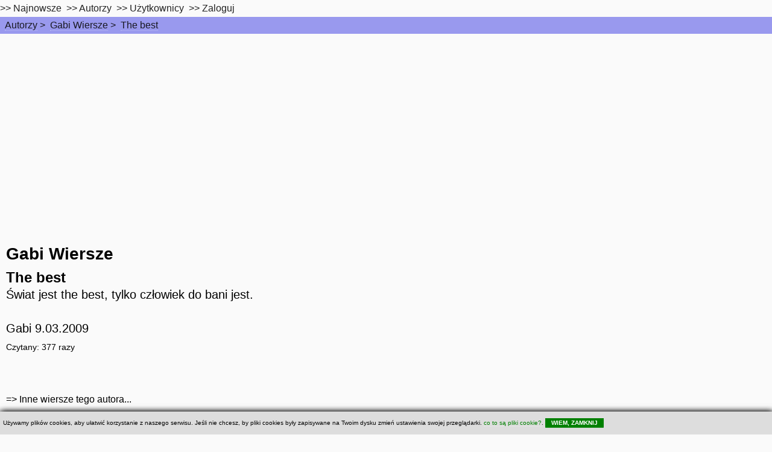

--- FILE ---
content_type: text/html; charset=utf-8
request_url: https://www.google.com/recaptcha/api2/aframe
body_size: 266
content:
<!DOCTYPE HTML><html><head><meta http-equiv="content-type" content="text/html; charset=UTF-8"></head><body><script nonce="Ykd2JAvlJLDmIA8o9UmJWg">/** Anti-fraud and anti-abuse applications only. See google.com/recaptcha */ try{var clients={'sodar':'https://pagead2.googlesyndication.com/pagead/sodar?'};window.addEventListener("message",function(a){try{if(a.source===window.parent){var b=JSON.parse(a.data);var c=clients[b['id']];if(c){var d=document.createElement('img');d.src=c+b['params']+'&rc='+(localStorage.getItem("rc::a")?sessionStorage.getItem("rc::b"):"");window.document.body.appendChild(d);sessionStorage.setItem("rc::e",parseInt(sessionStorage.getItem("rc::e")||0)+1);localStorage.setItem("rc::h",'1762121162265');}}}catch(b){}});window.parent.postMessage("_grecaptcha_ready", "*");}catch(b){}</script></body></html>

--- FILE ---
content_type: text/css; charset=utf-8
request_url: https://wiersze.annet.pl/hyperspace/assets/css/main.css
body_size: 8415
content:
@import url(font-awesome.min.css);

/*
	Hyperspace by HTML5 UP
	html5up.net | @ajlkn
	Free for personal and commercial use under the CCA 3.0 license (html5up.net/license)
*/

/* Reset */

	html, body, div, span, applet, object, iframe, h1, h2, h3, h4, h5, h6, p, blockquote, pre, a, abbr, acronym, address, big, cite, code, del, dfn, em, img, ins, kbd, q, s, samp, small, strike, strong, sub, sup, tt, var, b, u, i, center, dl, dt, dd, ol, ul, li, fieldset, form, label, legend, table, caption, tbody, tfoot, thead, tr, th, td, article, aside, canvas, details, embed, figure, figcaption, footer, header, hgroup, menu, nav, output, ruby, section, summary, time, mark, audio, video {
		margin: 0;
		padding: 0;
		border: 0;
		font-size: 100%;
		font: inherit;
		vertical-align: baseline;
	}

	article, aside, details, figcaption, figure, footer, header, hgroup, menu, nav, section {
		display: block;
	}

	body {
		line-height: 1;
	}

	ol, ul {
		list-style: none;
	}

	blockquote, q {
		quotes: none;
	}

	blockquote:before, blockquote:after, q:before, q:after {
		content: '';
		content: none;
	}

	table {
		border-collapse: collapse;
		border-spacing: 0;
	}

	body {
		-webkit-text-size-adjust: none;
	}

/* Box Model */

	*, *:before, *:after {
		-moz-box-sizing: border-box;
		-webkit-box-sizing: border-box;
		box-sizing: border-box;
	}

/* Grid */

	.row {
		border-bottom: solid 1px transparent;
		-moz-box-sizing: border-box;
		-webkit-box-sizing: border-box;
		box-sizing: border-box;
	}

	.row > * {
		float: left;
		-moz-box-sizing: border-box;
		-webkit-box-sizing: border-box;
		box-sizing: border-box;
	}

	.row:after, .row:before {
		content: '';
		display: block;
		clear: both;
		height: 0;
	}

	.row.uniform > * > :first-child {
		margin-top: 0;
	}

	.row.uniform > * > :last-child {
		margin-bottom: 0;
	}

	.row.\30 \25 > * {
		padding: 0 0 0 0em;
	}

	.row.\30 \25 {
		margin: 0 0 -1px 0em;
	}

	.row.uniform.\30 \25 > * {
		padding: 0em 0 0 0em;
	}

	.row.uniform.\30 \25 {
		margin: 0em 0 -1px 0em;
	}

	.row > * {
		padding: 0 0 0 1.5em;
	}

	.row {
		margin: 0 0 -1px -1.5em;
	}

	.row.uniform > * {
		padding: 1.5em 0 0 1.5em;
	}

	.row.uniform {
		margin: -1.5em 0 -1px -1.5em;
	}

	.row.\32 00\25 > * {
		padding: 0 0 0 3em;
	}

	.row.\32 00\25 {
		margin: 0 0 -1px -3em;
	}

	.row.uniform.\32 00\25 > * {
		padding: 3em 0 0 3em;
	}

	.row.uniform.\32 00\25 {
		margin: -3em 0 -1px -3em;
	}

	.row.\31 50\25 > * {
		padding: 0 0 0 2.25em;
	}

	.row.\31 50\25 {
		margin: 0 0 -1px -2.25em;
	}

	.row.uniform.\31 50\25 > * {
		padding: 2.25em 0 0 2.25em;
	}

	.row.uniform.\31 50\25 {
		margin: -2.25em 0 -1px -2.25em;
	}

	.row.\35 0\25 > * {
		padding: 0 0 0 0.75em;
	}

	.row.\35 0\25 {
		margin: 0 0 -1px -0.75em;
	}

	.row.uniform.\35 0\25 > * {
		padding: 0.75em 0 0 0.75em;
	}

	.row.uniform.\35 0\25 {
		margin: -0.75em 0 -1px -0.75em;
	}

	.row.\32 5\25 > * {
		padding: 0 0 0 0.375em;
	}

	.row.\32 5\25 {
		margin: 0 0 -1px -0.375em;
	}

	.row.uniform.\32 5\25 > * {
		padding: 0.375em 0 0 0.375em;
	}

	.row.uniform.\32 5\25 {
		margin: -0.375em 0 -1px -0.375em;
	}

	.\31 2u, .\31 2u\24 {
		width: 100%;
		clear: none;
		margin-left: 0;
	}

	.\31 1u, .\31 1u\24 {
		width: 91.6666666667%;
		clear: none;
		margin-left: 0;
	}

	.\31 0u, .\31 0u\24 {
		width: 83.3333333333%;
		clear: none;
		margin-left: 0;
	}

	.\39 u, .\39 u\24 {
		width: 75%;
		clear: none;
		margin-left: 0;
	}

	.\38 u, .\38 u\24 {
		width: 66.6666666667%;
		clear: none;
		margin-left: 0;
	}

	.\37 u, .\37 u\24 {
		width: 58.3333333333%;
		clear: none;
		margin-left: 0;
	}

	.\36 u, .\36 u\24 {
		width: 50%;
		clear: none;
		margin-left: 0;
	}

	.\35 u, .\35 u\24 {
		width: 41.6666666667%;
		clear: none;
		margin-left: 0;
	}

	.\34 u, .\34 u\24 {
		width: 33.3333333333%;
		clear: none;
		margin-left: 0;
	}

	.\33 u, .\33 u\24 {
		width: 25%;
		clear: none;
		margin-left: 0;
	}

	.\32 u, .\32 u\24 {
		width: 16.6666666667%;
		clear: none;
		margin-left: 0;
	}

	.\31 u, .\31 u\24 {
		width: 8.3333333333%;
		clear: none;
		margin-left: 0;
	}

	.\31 2u\24 + *,
	.\31 1u\24 + *,
	.\31 0u\24 + *,
	.\39 u\24 + *,
	.\38 u\24 + *,
	.\37 u\24 + *,
	.\36 u\24 + *,
	.\35 u\24 + *,
	.\34 u\24 + *,
	.\33 u\24 + *,
	.\32 u\24 + *,
	.\31 u\24 + * {
		clear: left;
	}

	.\-11u {
		margin-left: 91.66667%;
	}

	.\-10u {
		margin-left: 83.33333%;
	}

	.\-9u {
		margin-left: 75%;
	}

	.\-8u {
		margin-left: 66.66667%;
	}

	.\-7u {
		margin-left: 58.33333%;
	}

	.\-6u {
		margin-left: 50%;
	}

	.\-5u {
		margin-left: 41.66667%;
	}

	.\-4u {
		margin-left: 33.33333%;
	}

	.\-3u {
		margin-left: 25%;
	}

	.\-2u {
		margin-left: 16.66667%;
	}

	.\-1u {
		margin-left: 8.33333%;
	}

	@media screen and (max-width: 1680px) {

		.row > * {
			padding: 0 0 0 1.5em;
		}

		.row {
			margin: 0 0 -1px -1.5em;
		}

		.row.uniform > * {
			padding: 1.5em 0 0 1.5em;
		}

		.row.uniform {
			margin: -1.5em 0 -1px -1.5em;
		}

		.row.\32 00\25 > * {
			padding: 0 0 0 3em;
		}

		.row.\32 00\25 {
			margin: 0 0 -1px -3em;
		}

		.row.uniform.\32 00\25 > * {
			padding: 3em 0 0 3em;
		}

		.row.uniform.\32 00\25 {
			margin: -3em 0 -1px -3em;
		}

		.row.\31 50\25 > * {
			padding: 0 0 0 2.25em;
		}

		.row.\31 50\25 {
			margin: 0 0 -1px -2.25em;
		}

		.row.uniform.\31 50\25 > * {
			padding: 2.25em 0 0 2.25em;
		}

		.row.uniform.\31 50\25 {
			margin: -2.25em 0 -1px -2.25em;
		}

		.row.\35 0\25 > * {
			padding: 0 0 0 0.75em;
		}

		.row.\35 0\25 {
			margin: 0 0 -1px -0.75em;
		}

		.row.uniform.\35 0\25 > * {
			padding: 0.75em 0 0 0.75em;
		}

		.row.uniform.\35 0\25 {
			margin: -0.75em 0 -1px -0.75em;
		}

		.row.\32 5\25 > * {
			padding: 0 0 0 0.375em;
		}

		.row.\32 5\25 {
			margin: 0 0 -1px -0.375em;
		}

		.row.uniform.\32 5\25 > * {
			padding: 0.375em 0 0 0.375em;
		}

		.row.uniform.\32 5\25 {
			margin: -0.375em 0 -1px -0.375em;
		}

		.\31 2u\28xlarge\29, .\31 2u\24\28xlarge\29 {
			width: 100%;
			clear: none;
			margin-left: 0;
		}

		.\31 1u\28xlarge\29, .\31 1u\24\28xlarge\29 {
			width: 91.6666666667%;
			clear: none;
			margin-left: 0;
		}

		.\31 0u\28xlarge\29, .\31 0u\24\28xlarge\29 {
			width: 83.3333333333%;
			clear: none;
			margin-left: 0;
		}

		.\39 u\28xlarge\29, .\39 u\24\28xlarge\29 {
			width: 75%;
			clear: none;
			margin-left: 0;
		}

		.\38 u\28xlarge\29, .\38 u\24\28xlarge\29 {
			width: 66.6666666667%;
			clear: none;
			margin-left: 0;
		}

		.\37 u\28xlarge\29, .\37 u\24\28xlarge\29 {
			width: 58.3333333333%;
			clear: none;
			margin-left: 0;
		}

		.\36 u\28xlarge\29, .\36 u\24\28xlarge\29 {
			width: 50%;
			clear: none;
			margin-left: 0;
		}

		.\35 u\28xlarge\29, .\35 u\24\28xlarge\29 {
			width: 41.6666666667%;
			clear: none;
			margin-left: 0;
		}

		.\34 u\28xlarge\29, .\34 u\24\28xlarge\29 {
			width: 33.3333333333%;
			clear: none;
			margin-left: 0;
		}

		.\33 u\28xlarge\29, .\33 u\24\28xlarge\29 {
			width: 25%;
			clear: none;
			margin-left: 0;
		}

		.\32 u\28xlarge\29, .\32 u\24\28xlarge\29 {
			width: 16.6666666667%;
			clear: none;
			margin-left: 0;
		}

		.\31 u\28xlarge\29, .\31 u\24\28xlarge\29 {
			width: 8.3333333333%;
			clear: none;
			margin-left: 0;
		}

		.\31 2u\24\28xlarge\29 + *,
		.\31 1u\24\28xlarge\29 + *,
		.\31 0u\24\28xlarge\29 + *,
		.\39 u\24\28xlarge\29 + *,
		.\38 u\24\28xlarge\29 + *,
		.\37 u\24\28xlarge\29 + *,
		.\36 u\24\28xlarge\29 + *,
		.\35 u\24\28xlarge\29 + *,
		.\34 u\24\28xlarge\29 + *,
		.\33 u\24\28xlarge\29 + *,
		.\32 u\24\28xlarge\29 + *,
		.\31 u\24\28xlarge\29 + * {
			clear: left;
		}

		.\-11u\28xlarge\29 {
			margin-left: 91.66667%;
		}

		.\-10u\28xlarge\29 {
			margin-left: 83.33333%;
		}

		.\-9u\28xlarge\29 {
			margin-left: 75%;
		}

		.\-8u\28xlarge\29 {
			margin-left: 66.66667%;
		}

		.\-7u\28xlarge\29 {
			margin-left: 58.33333%;
		}

		.\-6u\28xlarge\29 {
			margin-left: 50%;
		}

		.\-5u\28xlarge\29 {
			margin-left: 41.66667%;
		}

		.\-4u\28xlarge\29 {
			margin-left: 33.33333%;
		}

		.\-3u\28xlarge\29 {
			margin-left: 25%;
		}

		.\-2u\28xlarge\29 {
			margin-left: 16.66667%;
		}

		.\-1u\28xlarge\29 {
			margin-left: 8.33333%;
		}

	}

	@media screen and (max-width: 1280px) {

		.row > * {
			padding: 0 0 0 1.5em;
		}

		.row {
			margin: 0 0 -1px -1.5em;
		}

		.row.uniform > * {
			padding: 1.5em 0 0 1.5em;
		}

		.row.uniform {
			margin: -1.5em 0 -1px -1.5em;
		}

		.row.\32 00\25 > * {
			padding: 0 0 0 3em;
		}

		.row.\32 00\25 {
			margin: 0 0 -1px -3em;
		}

		.row.uniform.\32 00\25 > * {
			padding: 3em 0 0 3em;
		}

		.row.uniform.\32 00\25 {
			margin: -3em 0 -1px -3em;
		}

		.row.\31 50\25 > * {
			padding: 0 0 0 2.25em;
		}

		.row.\31 50\25 {
			margin: 0 0 -1px -2.25em;
		}

		.row.uniform.\31 50\25 > * {
			padding: 2.25em 0 0 2.25em;
		}

		.row.uniform.\31 50\25 {
			margin: -2.25em 0 -1px -2.25em;
		}

		.row.\35 0\25 > * {
			padding: 0 0 0 0.75em;
		}

		.row.\35 0\25 {
			margin: 0 0 -1px -0.75em;
		}

		.row.uniform.\35 0\25 > * {
			padding: 0.75em 0 0 0.75em;
		}

		.row.uniform.\35 0\25 {
			margin: -0.75em 0 -1px -0.75em;
		}

		.row.\32 5\25 > * {
			padding: 0 0 0 0.375em;
		}

		.row.\32 5\25 {
			margin: 0 0 -1px -0.375em;
		}

		.row.uniform.\32 5\25 > * {
			padding: 0.375em 0 0 0.375em;
		}

		.row.uniform.\32 5\25 {
			margin: -0.375em 0 -1px -0.375em;
		}

		.\31 2u\28large\29, .\31 2u\24\28large\29 {
			width: 100%;
			clear: none;
			margin-left: 0;
		}

		.\31 1u\28large\29, .\31 1u\24\28large\29 {
			width: 91.6666666667%;
			clear: none;
			margin-left: 0;
		}

		.\31 0u\28large\29, .\31 0u\24\28large\29 {
			width: 83.3333333333%;
			clear: none;
			margin-left: 0;
		}

		.\39 u\28large\29, .\39 u\24\28large\29 {
			width: 75%;
			clear: none;
			margin-left: 0;
		}

		.\38 u\28large\29, .\38 u\24\28large\29 {
			width: 66.6666666667%;
			clear: none;
			margin-left: 0;
		}

		.\37 u\28large\29, .\37 u\24\28large\29 {
			width: 58.3333333333%;
			clear: none;
			margin-left: 0;
		}

		.\36 u\28large\29, .\36 u\24\28large\29 {
			width: 50%;
			clear: none;
			margin-left: 0;
		}

		.\35 u\28large\29, .\35 u\24\28large\29 {
			width: 41.6666666667%;
			clear: none;
			margin-left: 0;
		}

		.\34 u\28large\29, .\34 u\24\28large\29 {
			width: 33.3333333333%;
			clear: none;
			margin-left: 0;
		}

		.\33 u\28large\29, .\33 u\24\28large\29 {
			width: 25%;
			clear: none;
			margin-left: 0;
		}

		.\32 u\28large\29, .\32 u\24\28large\29 {
			width: 16.6666666667%;
			clear: none;
			margin-left: 0;
		}

		.\31 u\28large\29, .\31 u\24\28large\29 {
			width: 8.3333333333%;
			clear: none;
			margin-left: 0;
		}

		.\31 2u\24\28large\29 + *,
		.\31 1u\24\28large\29 + *,
		.\31 0u\24\28large\29 + *,
		.\39 u\24\28large\29 + *,
		.\38 u\24\28large\29 + *,
		.\37 u\24\28large\29 + *,
		.\36 u\24\28large\29 + *,
		.\35 u\24\28large\29 + *,
		.\34 u\24\28large\29 + *,
		.\33 u\24\28large\29 + *,
		.\32 u\24\28large\29 + *,
		.\31 u\24\28large\29 + * {
			clear: left;
		}

		.\-11u\28large\29 {
			margin-left: 91.66667%;
		}

		.\-10u\28large\29 {
			margin-left: 83.33333%;
		}

		.\-9u\28large\29 {
			margin-left: 75%;
		}

		.\-8u\28large\29 {
			margin-left: 66.66667%;
		}

		.\-7u\28large\29 {
			margin-left: 58.33333%;
		}

		.\-6u\28large\29 {
			margin-left: 50%;
		}

		.\-5u\28large\29 {
			margin-left: 41.66667%;
		}

		.\-4u\28large\29 {
			margin-left: 33.33333%;
		}

		.\-3u\28large\29 {
			margin-left: 25%;
		}

		.\-2u\28large\29 {
			margin-left: 16.66667%;
		}

		.\-1u\28large\29 {
			margin-left: 8.33333%;
		}

	}

	@media screen and (max-width: 980px) {

		.row > * {
			padding: 0 0 0 1.5em;
		}

		.row {
			margin: 0 0 -1px -1.5em;
		}

		.row.uniform > * {
			padding: 1.5em 0 0 1.5em;
		}

		.row.uniform {
			margin: -1.5em 0 -1px -1.5em;
		}

		.row.\32 00\25 > * {
			padding: 0 0 0 3em;
		}

		.row.\32 00\25 {
			margin: 0 0 -1px -3em;
		}

		.row.uniform.\32 00\25 > * {
			padding: 3em 0 0 3em;
		}

		.row.uniform.\32 00\25 {
			margin: -3em 0 -1px -3em;
		}

		.row.\31 50\25 > * {
			padding: 0 0 0 2.25em;
		}

		.row.\31 50\25 {
			margin: 0 0 -1px -2.25em;
		}

		.row.uniform.\31 50\25 > * {
			padding: 2.25em 0 0 2.25em;
		}

		.row.uniform.\31 50\25 {
			margin: -2.25em 0 -1px -2.25em;
		}

		.row.\35 0\25 > * {
			padding: 0 0 0 0.75em;
		}

		.row.\35 0\25 {
			margin: 0 0 -1px -0.75em;
		}

		.row.uniform.\35 0\25 > * {
			padding: 0.75em 0 0 0.75em;
		}

		.row.uniform.\35 0\25 {
			margin: -0.75em 0 -1px -0.75em;
		}

		.row.\32 5\25 > * {
			padding: 0 0 0 0.375em;
		}

		.row.\32 5\25 {
			margin: 0 0 -1px -0.375em;
		}

		.row.uniform.\32 5\25 > * {
			padding: 0.375em 0 0 0.375em;
		}

		.row.uniform.\32 5\25 {
			margin: -0.375em 0 -1px -0.375em;
		}

		.\31 2u\28medium\29, .\31 2u\24\28medium\29 {
			width: 100%;
			clear: none;
			margin-left: 0;
		}

		.\31 1u\28medium\29, .\31 1u\24\28medium\29 {
			width: 91.6666666667%;
			clear: none;
			margin-left: 0;
		}

		.\31 0u\28medium\29, .\31 0u\24\28medium\29 {
			width: 83.3333333333%;
			clear: none;
			margin-left: 0;
		}

		.\39 u\28medium\29, .\39 u\24\28medium\29 {
			width: 75%;
			clear: none;
			margin-left: 0;
		}

		.\38 u\28medium\29, .\38 u\24\28medium\29 {
			width: 66.6666666667%;
			clear: none;
			margin-left: 0;
		}

		.\37 u\28medium\29, .\37 u\24\28medium\29 {
			width: 58.3333333333%;
			clear: none;
			margin-left: 0;
		}

		.\36 u\28medium\29, .\36 u\24\28medium\29 {
			width: 50%;
			clear: none;
			margin-left: 0;
		}

		.\35 u\28medium\29, .\35 u\24\28medium\29 {
			width: 41.6666666667%;
			clear: none;
			margin-left: 0;
		}

		.\34 u\28medium\29, .\34 u\24\28medium\29 {
			width: 33.3333333333%;
			clear: none;
			margin-left: 0;
		}

		.\33 u\28medium\29, .\33 u\24\28medium\29 {
			width: 25%;
			clear: none;
			margin-left: 0;
		}

		.\32 u\28medium\29, .\32 u\24\28medium\29 {
			width: 16.6666666667%;
			clear: none;
			margin-left: 0;
		}

		.\31 u\28medium\29, .\31 u\24\28medium\29 {
			width: 8.3333333333%;
			clear: none;
			margin-left: 0;
		}

		.\31 2u\24\28medium\29 + *,
		.\31 1u\24\28medium\29 + *,
		.\31 0u\24\28medium\29 + *,
		.\39 u\24\28medium\29 + *,
		.\38 u\24\28medium\29 + *,
		.\37 u\24\28medium\29 + *,
		.\36 u\24\28medium\29 + *,
		.\35 u\24\28medium\29 + *,
		.\34 u\24\28medium\29 + *,
		.\33 u\24\28medium\29 + *,
		.\32 u\24\28medium\29 + *,
		.\31 u\24\28medium\29 + * {
			clear: left;
		}

		.\-11u\28medium\29 {
			margin-left: 91.66667%;
		}

		.\-10u\28medium\29 {
			margin-left: 83.33333%;
		}

		.\-9u\28medium\29 {
			margin-left: 75%;
		}

		.\-8u\28medium\29 {
			margin-left: 66.66667%;
		}

		.\-7u\28medium\29 {
			margin-left: 58.33333%;
		}

		.\-6u\28medium\29 {
			margin-left: 50%;
		}

		.\-5u\28medium\29 {
			margin-left: 41.66667%;
		}

		.\-4u\28medium\29 {
			margin-left: 33.33333%;
		}

		.\-3u\28medium\29 {
			margin-left: 25%;
		}

		.\-2u\28medium\29 {
			margin-left: 16.66667%;
		}

		.\-1u\28medium\29 {
			margin-left: 8.33333%;
		}

	}

	@media screen and (max-width: 736px) {

		.row > * {
			padding: 0 0 0 1.5em;
		}

		.row {
			margin: 0 0 -1px -1.5em;
		}

		.row.uniform > * {
			padding: 1.5em 0 0 1.5em;
		}

		.row.uniform {
			margin: -1.5em 0 -1px -1.5em;
		}

		.row.\32 00\25 > * {
			padding: 0 0 0 3em;
		}

		.row.\32 00\25 {
			margin: 0 0 -1px -3em;
		}

		.row.uniform.\32 00\25 > * {
			padding: 3em 0 0 3em;
		}

		.row.uniform.\32 00\25 {
			margin: -3em 0 -1px -3em;
		}

		.row.\31 50\25 > * {
			padding: 0 0 0 2.25em;
		}

		.row.\31 50\25 {
			margin: 0 0 -1px -2.25em;
		}

		.row.uniform.\31 50\25 > * {
			padding: 2.25em 0 0 2.25em;
		}

		.row.uniform.\31 50\25 {
			margin: -2.25em 0 -1px -2.25em;
		}

		.row.\35 0\25 > * {
			padding: 0 0 0 0.75em;
		}

		.row.\35 0\25 {
			margin: 0 0 -1px -0.75em;
		}

		.row.uniform.\35 0\25 > * {
			padding: 0.75em 0 0 0.75em;
		}

		.row.uniform.\35 0\25 {
			margin: -0.75em 0 -1px -0.75em;
		}

		.row.\32 5\25 > * {
			padding: 0 0 0 0.375em;
		}

		.row.\32 5\25 {
			margin: 0 0 -1px -0.375em;
		}

		.row.uniform.\32 5\25 > * {
			padding: 0.375em 0 0 0.375em;
		}

		.row.uniform.\32 5\25 {
			margin: -0.375em 0 -1px -0.375em;
		}

		.\31 2u\28small\29, .\31 2u\24\28small\29 {
			width: 100%;
			clear: none;
			margin-left: 0;
		}

		.\31 1u\28small\29, .\31 1u\24\28small\29 {
			width: 91.6666666667%;
			clear: none;
			margin-left: 0;
		}

		.\31 0u\28small\29, .\31 0u\24\28small\29 {
			width: 83.3333333333%;
			clear: none;
			margin-left: 0;
		}

		.\39 u\28small\29, .\39 u\24\28small\29 {
			width: 75%;
			clear: none;
			margin-left: 0;
		}

		.\38 u\28small\29, .\38 u\24\28small\29 {
			width: 66.6666666667%;
			clear: none;
			margin-left: 0;
		}

		.\37 u\28small\29, .\37 u\24\28small\29 {
			width: 58.3333333333%;
			clear: none;
			margin-left: 0;
		}

		.\36 u\28small\29, .\36 u\24\28small\29 {
			width: 50%;
			clear: none;
			margin-left: 0;
		}

		.\35 u\28small\29, .\35 u\24\28small\29 {
			width: 41.6666666667%;
			clear: none;
			margin-left: 0;
		}

		.\34 u\28small\29, .\34 u\24\28small\29 {
			width: 33.3333333333%;
			clear: none;
			margin-left: 0;
		}

		.\33 u\28small\29, .\33 u\24\28small\29 {
			width: 25%;
			clear: none;
			margin-left: 0;
		}

		.\32 u\28small\29, .\32 u\24\28small\29 {
			width: 16.6666666667%;
			clear: none;
			margin-left: 0;
		}

		.\31 u\28small\29, .\31 u\24\28small\29 {
			width: 8.3333333333%;
			clear: none;
			margin-left: 0;
		}

		.\31 2u\24\28small\29 + *,
		.\31 1u\24\28small\29 + *,
		.\31 0u\24\28small\29 + *,
		.\39 u\24\28small\29 + *,
		.\38 u\24\28small\29 + *,
		.\37 u\24\28small\29 + *,
		.\36 u\24\28small\29 + *,
		.\35 u\24\28small\29 + *,
		.\34 u\24\28small\29 + *,
		.\33 u\24\28small\29 + *,
		.\32 u\24\28small\29 + *,
		.\31 u\24\28small\29 + * {
			clear: left;
		}

		.\-11u\28small\29 {
			margin-left: 91.66667%;
		}

		.\-10u\28small\29 {
			margin-left: 83.33333%;
		}

		.\-9u\28small\29 {
			margin-left: 75%;
		}

		.\-8u\28small\29 {
			margin-left: 66.66667%;
		}

		.\-7u\28small\29 {
			margin-left: 58.33333%;
		}

		.\-6u\28small\29 {
			margin-left: 50%;
		}

		.\-5u\28small\29 {
			margin-left: 41.66667%;
		}

		.\-4u\28small\29 {
			margin-left: 33.33333%;
		}

		.\-3u\28small\29 {
			margin-left: 25%;
		}

		.\-2u\28small\29 {
			margin-left: 16.66667%;
		}

		.\-1u\28small\29 {
			margin-left: 8.33333%;
		}

	}

	@media screen and (max-width: 480px) {

		.row > * {
			padding: 0 0 0 1.5em;
		}

		.row {
			margin: 0 0 -1px -1.5em;
		}

		.row.uniform > * {
			padding: 1.5em 0 0 1.5em;
		}

		.row.uniform {
			margin: -1.5em 0 -1px -1.5em;
		}

		.row.\32 00\25 > * {
			padding: 0 0 0 3em;
		}

		.row.\32 00\25 {
			margin: 0 0 -1px -3em;
		}

		.row.uniform.\32 00\25 > * {
			padding: 3em 0 0 3em;
		}

		.row.uniform.\32 00\25 {
			margin: -3em 0 -1px -3em;
		}

		.row.\31 50\25 > * {
			padding: 0 0 0 2.25em;
		}

		.row.\31 50\25 {
			margin: 0 0 -1px -2.25em;
		}

		.row.uniform.\31 50\25 > * {
			padding: 2.25em 0 0 2.25em;
		}

		.row.uniform.\31 50\25 {
			margin: -2.25em 0 -1px -2.25em;
		}

		.row.\35 0\25 > * {
			padding: 0 0 0 0.75em;
		}

		.row.\35 0\25 {
			margin: 0 0 -1px -0.75em;
		}

		.row.uniform.\35 0\25 > * {
			padding: 0.75em 0 0 0.75em;
		}

		.row.uniform.\35 0\25 {
			margin: -0.75em 0 -1px -0.75em;
		}

		.row.\32 5\25 > * {
			padding: 0 0 0 0.375em;
		}

		.row.\32 5\25 {
			margin: 0 0 -1px -0.375em;
		}

		.row.uniform.\32 5\25 > * {
			padding: 0.375em 0 0 0.375em;
		}

		.row.uniform.\32 5\25 {
			margin: -0.375em 0 -1px -0.375em;
		}

		.\31 2u\28xsmall\29, .\31 2u\24\28xsmall\29 {
			width: 100%;
			clear: none;
			margin-left: 0;
		}

		.\31 1u\28xsmall\29, .\31 1u\24\28xsmall\29 {
			width: 91.6666666667%;
			clear: none;
			margin-left: 0;
		}

		.\31 0u\28xsmall\29, .\31 0u\24\28xsmall\29 {
			width: 83.3333333333%;
			clear: none;
			margin-left: 0;
		}

		.\39 u\28xsmall\29, .\39 u\24\28xsmall\29 {
			width: 75%;
			clear: none;
			margin-left: 0;
		}

		.\38 u\28xsmall\29, .\38 u\24\28xsmall\29 {
			width: 66.6666666667%;
			clear: none;
			margin-left: 0;
		}

		.\37 u\28xsmall\29, .\37 u\24\28xsmall\29 {
			width: 58.3333333333%;
			clear: none;
			margin-left: 0;
		}

		.\36 u\28xsmall\29, .\36 u\24\28xsmall\29 {
			width: 50%;
			clear: none;
			margin-left: 0;
		}

		.\35 u\28xsmall\29, .\35 u\24\28xsmall\29 {
			width: 41.6666666667%;
			clear: none;
			margin-left: 0;
		}

		.\34 u\28xsmall\29, .\34 u\24\28xsmall\29 {
			width: 33.3333333333%;
			clear: none;
			margin-left: 0;
		}

		.\33 u\28xsmall\29, .\33 u\24\28xsmall\29 {
			width: 25%;
			clear: none;
			margin-left: 0;
		}

		.\32 u\28xsmall\29, .\32 u\24\28xsmall\29 {
			width: 16.6666666667%;
			clear: none;
			margin-left: 0;
		}

		.\31 u\28xsmall\29, .\31 u\24\28xsmall\29 {
			width: 8.3333333333%;
			clear: none;
			margin-left: 0;
		}

		.\31 2u\24\28xsmall\29 + *,
		.\31 1u\24\28xsmall\29 + *,
		.\31 0u\24\28xsmall\29 + *,
		.\39 u\24\28xsmall\29 + *,
		.\38 u\24\28xsmall\29 + *,
		.\37 u\24\28xsmall\29 + *,
		.\36 u\24\28xsmall\29 + *,
		.\35 u\24\28xsmall\29 + *,
		.\34 u\24\28xsmall\29 + *,
		.\33 u\24\28xsmall\29 + *,
		.\32 u\24\28xsmall\29 + *,
		.\31 u\24\28xsmall\29 + * {
			clear: left;
		}

		.\-11u\28xsmall\29 {
			margin-left: 91.66667%;
		}

		.\-10u\28xsmall\29 {
			margin-left: 83.33333%;
		}

		.\-9u\28xsmall\29 {
			margin-left: 75%;
		}

		.\-8u\28xsmall\29 {
			margin-left: 66.66667%;
		}

		.\-7u\28xsmall\29 {
			margin-left: 58.33333%;
		}

		.\-6u\28xsmall\29 {
			margin-left: 50%;
		}

		.\-5u\28xsmall\29 {
			margin-left: 41.66667%;
		}

		.\-4u\28xsmall\29 {
			margin-left: 33.33333%;
		}

		.\-3u\28xsmall\29 {
			margin-left: 25%;
		}

		.\-2u\28xsmall\29 {
			margin-left: 16.66667%;
		}

		.\-1u\28xsmall\29 {
			margin-left: 8.33333%;
		}

	}

	@media screen and (max-width: 360px) {

		.row > * {
			padding: 0 0 0 1.5em;
		}

		.row {
			margin: 0 0 -1px -1.5em;
		}

		.row.uniform > * {
			padding: 1.5em 0 0 1.5em;
		}

		.row.uniform {
			margin: -1.5em 0 -1px -1.5em;
		}

		.row.\32 00\25 > * {
			padding: 0 0 0 3em;
		}

		.row.\32 00\25 {
			margin: 0 0 -1px -3em;
		}

		.row.uniform.\32 00\25 > * {
			padding: 3em 0 0 3em;
		}

		.row.uniform.\32 00\25 {
			margin: -3em 0 -1px -3em;
		}

		.row.\31 50\25 > * {
			padding: 0 0 0 2.25em;
		}

		.row.\31 50\25 {
			margin: 0 0 -1px -2.25em;
		}

		.row.uniform.\31 50\25 > * {
			padding: 2.25em 0 0 2.25em;
		}

		.row.uniform.\31 50\25 {
			margin: -2.25em 0 -1px -2.25em;
		}

		.row.\35 0\25 > * {
			padding: 0 0 0 0.75em;
		}

		.row.\35 0\25 {
			margin: 0 0 -1px -0.75em;
		}

		.row.uniform.\35 0\25 > * {
			padding: 0.75em 0 0 0.75em;
		}

		.row.uniform.\35 0\25 {
			margin: -0.75em 0 -1px -0.75em;
		}

		.row.\32 5\25 > * {
			padding: 0 0 0 0.375em;
		}

		.row.\32 5\25 {
			margin: 0 0 -1px -0.375em;
		}

		.row.uniform.\32 5\25 > * {
			padding: 0.375em 0 0 0.375em;
		}

		.row.uniform.\32 5\25 {
			margin: -0.375em 0 -1px -0.375em;
		}

		.\31 2u\28xxsmall\29, .\31 2u\24\28xxsmall\29 {
			width: 100%;
			clear: none;
			margin-left: 0;
		}

		.\31 1u\28xxsmall\29, .\31 1u\24\28xxsmall\29 {
			width: 91.6666666667%;
			clear: none;
			margin-left: 0;
		}

		.\31 0u\28xxsmall\29, .\31 0u\24\28xxsmall\29 {
			width: 83.3333333333%;
			clear: none;
			margin-left: 0;
		}

		.\39 u\28xxsmall\29, .\39 u\24\28xxsmall\29 {
			width: 75%;
			clear: none;
			margin-left: 0;
		}

		.\38 u\28xxsmall\29, .\38 u\24\28xxsmall\29 {
			width: 66.6666666667%;
			clear: none;
			margin-left: 0;
		}

		.\37 u\28xxsmall\29, .\37 u\24\28xxsmall\29 {
			width: 58.3333333333%;
			clear: none;
			margin-left: 0;
		}

		.\36 u\28xxsmall\29, .\36 u\24\28xxsmall\29 {
			width: 50%;
			clear: none;
			margin-left: 0;
		}

		.\35 u\28xxsmall\29, .\35 u\24\28xxsmall\29 {
			width: 41.6666666667%;
			clear: none;
			margin-left: 0;
		}

		.\34 u\28xxsmall\29, .\34 u\24\28xxsmall\29 {
			width: 33.3333333333%;
			clear: none;
			margin-left: 0;
		}

		.\33 u\28xxsmall\29, .\33 u\24\28xxsmall\29 {
			width: 25%;
			clear: none;
			margin-left: 0;
		}

		.\32 u\28xxsmall\29, .\32 u\24\28xxsmall\29 {
			width: 16.6666666667%;
			clear: none;
			margin-left: 0;
		}

		.\31 u\28xxsmall\29, .\31 u\24\28xxsmall\29 {
			width: 8.3333333333%;
			clear: none;
			margin-left: 0;
		}

		.\31 2u\24\28xxsmall\29 + *,
		.\31 1u\24\28xxsmall\29 + *,
		.\31 0u\24\28xxsmall\29 + *,
		.\39 u\24\28xxsmall\29 + *,
		.\38 u\24\28xxsmall\29 + *,
		.\37 u\24\28xxsmall\29 + *,
		.\36 u\24\28xxsmall\29 + *,
		.\35 u\24\28xxsmall\29 + *,
		.\34 u\24\28xxsmall\29 + *,
		.\33 u\24\28xxsmall\29 + *,
		.\32 u\24\28xxsmall\29 + *,
		.\31 u\24\28xxsmall\29 + * {
			clear: left;
		}

		.\-11u\28xxsmall\29 {
			margin-left: 91.66667%;
		}

		.\-10u\28xxsmall\29 {
			margin-left: 83.33333%;
		}

		.\-9u\28xxsmall\29 {
			margin-left: 75%;
		}

		.\-8u\28xxsmall\29 {
			margin-left: 66.66667%;
		}

		.\-7u\28xxsmall\29 {
			margin-left: 58.33333%;
		}

		.\-6u\28xxsmall\29 {
			margin-left: 50%;
		}

		.\-5u\28xxsmall\29 {
			margin-left: 41.66667%;
		}

		.\-4u\28xxsmall\29 {
			margin-left: 33.33333%;
		}

		.\-3u\28xxsmall\29 {
			margin-left: 25%;
		}

		.\-2u\28xxsmall\29 {
			margin-left: 16.66667%;
		}

		.\-1u\28xxsmall\29 {
			margin-left: 8.33333%;
		}

	}

/* Basic */

	@-ms-viewport {
		width: device-width;
	}

	body {
		-ms-overflow-style: scrollbar;
	}

	@media screen and (max-width: 480px) {

		html, body {
			min-width: 320px;
		}

	}

	body {
		/*background-color: #312450;  */
        background-color: #f0f0f0;
	}

		body.is-loading *, body.is-loading *:before, body.is-loading *:after {
			-moz-animation: none !important;
			-webkit-animation: none !important;
			-ms-animation: none !important;
			animation: none !important;
			-moz-transition: none !important;
			-webkit-transition: none !important;
			-ms-transition: none !important;
			transition: none !important;
		}

/* Type */

	body, input, select, textarea {
		// color: rgba(255, 255, 255, 0.55);
        color: rgba( 10, 10, 10, 0.9);
		font-family: Arial, Helvetica, sans-serif;
		font-size: 16.5pt;
		font-weight: normal;
		line-height: 1.75;
	}

		@media screen and (max-width: 1680px) {

			body, input, select, textarea {
				font-size: 13pt;
			}

		}

		@media screen and (max-width: 1280px) {

			body, input, select, textarea {
				font-size: 12pt;
			}

		}

		@media screen and (max-width: 360px) {

			body, input, select, textarea {
				font-size: 11pt;
			}

		}

	a {
		-moz-transition: color 0.2s ease, border-bottom-color 0.2s ease;
		-webkit-transition: color 0.2s ease, border-bottom-color 0.2s ease;
		-ms-transition: color 0.2s ease, border-bottom-color 0.2s ease;
		transition: color 0.2s ease, border-bottom-color 0.2s ease;
		border-bottom: dotted 1px rgba(255, 255, 255, 0.35);
		color: inherit;
		text-decoration: none;
	}

		a:hover {
			border-bottom-color: transparent;
			color: #ffffff;
		}

	strong, b {
		/* color: #ffffff; */
		font-weight: bold;
	}

	em, i {
		font-style: italic;
	}

	p {
		margin: 0 0 2em 0;
	}

	h1, h2, h3, h4, h5, h6 {
		/* color: #ffffff; */
		font-weight: bold;
		line-height: 1;
		/*margin: 0 0 0.5em 0;*/
	}

		h1 a, h2 a, h3 a, h4 a, h5 a, h6 a {
			color: inherit;
			text-decoration: none;
		}

	h1 {
		font-size: 2em;
    line-height: 1;
	}

		h1.major {
			margin: 0 0 1.3em 0;
			position: relative;
			padding-bottom: 0.35em;
		}

			h1.major:after {
				background-image: -moz-linear-gradient(to right, #5e42a6, #b74e91);
				background-image: -webkit-linear-gradient(to right, #5e42a6, #b74e91);
				background-image: -ms-linear-gradient(to right, #5e42a6, #b74e91);
				background-image: linear-gradient(to right, #5e42a6, #b74e91);
				-moz-transition: max-width 0.2s ease;
				-webkit-transition: max-width 0.2s ease;
				-ms-transition: max-width 0.2s ease;
				transition: max-width 0.2s ease;
				border-radius: 0.2em;
				bottom: 0;
				content: '';
				height: 0.05em;
				position: absolute;
				right: 0;
				width: 100%;
			}

	h2 {
		font-size: 1.75em;
        line-height: 1;
	}

	h3 {
		font-size: 1.1em;
	}

	h4 {
		font-size: 1em;
	}

	h5 {
		font-size: 0.8em;
	}

	h6 {
		font-size: 0.6em;
	}

	@media screen and (max-width: 736px) {

		h1 {
			font-size: 2em;
		}

		h2 {
			font-size: 1.25em;
		}

		h3 {
			font-size: 1em;
		}

		h4 {
			font-size: 0.8em;
		}

		h5 {
			font-size: 0.6em;
		}

		h6 {
			font-size: 0.6em;
		}

	}

	sub {
		font-size: 0.8em;
		position: relative;
		top: 0.5em;
	}

	sup {
		font-size: 0.8em;
		position: relative;
		top: -0.5em;
	}

	blockquote {
		border-left: solid 4px rgba(255, 255, 255, 0.15);
		font-style: italic;
		margin: 0 0 2em 0;
		padding: 0.5em 0 0.5em 2em;
	}

	code {
		background: rgba(255, 255, 255, 0.05);
		border-radius: 0.25em;
		border: solid 1px rgba(255, 255, 255, 0.15);
		font-family: "Courier New", monospace;
		font-size: 0.9em;
		margin: 0 0.25em;
		padding: 0.25em 0.65em;
	}

	pre {
		-webkit-overflow-scrolling: touch;
		font-family: "Courier New", monospace;
		font-size: 0.9em;
		margin: 0 0 2em 0;
	}

		pre code {
			display: block;
			line-height: 1.75em;
			padding: 1em 1.5em;
			overflow-x: auto;
		}

	hr {
		border: 0;
		border-bottom: solid 1px rgba(255, 255, 255, 0.15);
		margin: 2em 0;
	}

		hr.major {
			margin: 3em 0;
		}

	.align-left {
		text-align: left;
	}

	.align-center {
		text-align: center;
	}

	.align-right {
		text-align: right;
	}

/* Box */

	.box {
		border-radius: 0.25em;
		border: solid 1px rgba(255, 255, 255, 0.15);
		margin-bottom: 2em;
		padding: 1.5em;
	}

		.box > :last-child,
		.box > :last-child > :last-child,
		.box > :last-child > :last-child > :last-child {
			margin-bottom: 0;
		}

		.box.alt {
			border: 0;
			border-radius: 0;
			padding: 0;
		}

/* Button */

	input[type="submit"],
	input[type="reset"],
	input[type="button"],
	button,
	.button {
		-moz-appearance: none;
		-webkit-appearance: none;
		-ms-appearance: none;
		appearance: none;
		-moz-transition: border-color 0.2s ease;
		-webkit-transition: border-color 0.2s ease;
		-ms-transition: border-color 0.2s ease;
		transition: border-color 0.2s ease;
		background-color: transparent;
		border: solid 1px !important;
		border-color: rgba(255, 255, 255, 0.15) !important;
		border-radius: 3em;
		color: #ffffff !important;
		cursor: pointer;
		display: inline-block;
		font-size: 0.6em;
		font-weight: bold;
		height: calc(4.75em + 2px);
		letter-spacing: 0.25em;
		line-height: 4.75em;
		outline: 0;
		padding: 0 3.75em;
		position: relative;
		text-align: center;
		text-decoration: none;
		text-transform: uppercase;
		white-space: nowrap;
	}

		input[type="submit"]:after,
		input[type="reset"]:after,
		input[type="button"]:after,
		button:after,
		.button:after {
			-moz-transform: scale(0.25);
			-webkit-transform: scale(0.25);
			-ms-transform: scale(0.25);
			transform: scale(0.25);
			-moz-pointer-events: none;
			-webkit-pointer-events: none;
			-ms-pointer-events: none;
			pointer-events: none;
			-moz-transition: opacity 0.2s ease, -moz-transform 0.2s ease;
			-webkit-transition: opacity 0.2s ease, -webkit-transform 0.2s ease;
			-ms-transition: opacity 0.2s ease, -ms-transform 0.2s ease;
			transition: opacity 0.2s ease, transform 0.2s ease;
			background: #ffffff;
			border-radius: 3em;
			content: '';
			height: 100%;
			left: 0;
			opacity: 0;
			position: absolute;
			top: 0;
			width: 100%;
		}

		input[type="submit"].icon:before,
		input[type="reset"].icon:before,
		input[type="button"].icon:before,
		button.icon:before,
		.button.icon:before {
			margin-right: 0.75em;
		}

		input[type="submit"].fit,
		input[type="reset"].fit,
		input[type="button"].fit,
		button.fit,
		.button.fit {
			display: block;
			margin: 0 0 1em 0;
			width: 100%;
		}

		input[type="submit"].small,
		input[type="reset"].small,
		input[type="button"].small,
		button.small,
		.button.small {
			font-size: 0.4em;
		}

		input[type="submit"].big,
		input[type="reset"].big,
		input[type="button"].big,
		button.big,
		.button.big {
			font-size: 0.8em;
		}

		input[type="submit"].special,
		input[type="reset"].special,
		input[type="button"].special,
		button.special,
		.button.special {
			background-color: #ffffff;
			color: #312450 !important;
		}

			input[type="submit"].special:after,
			input[type="reset"].special:after,
			input[type="button"].special:after,
			button.special:after,
			.button.special:after {
				display: none;
			}

		input[type="submit"].disabled, input[type="submit"]:disabled,
		input[type="reset"].disabled,
		input[type="reset"]:disabled,
		input[type="button"].disabled,
		input[type="button"]:disabled,
		button.disabled,
		button:disabled,
		.button.disabled,
		.button:disabled {
			cursor: default;
			opacity: 0.5;
			-moz-pointer-events: none;
			-webkit-pointer-events: none;
			-ms-pointer-events: none;
			pointer-events: none;
		}

		input[type="submit"]:hover,
		input[type="reset"]:hover,
		input[type="button"]:hover,
		button:hover,
		.button:hover {
			border-color: rgba(255, 255, 255, 0.55) !important;
		}

			input[type="submit"]:hover:after,
			input[type="reset"]:hover:after,
			input[type="button"]:hover:after,
			button:hover:after,
			.button:hover:after {
				opacity: 0.05;
				-moz-transform: scale(1);
				-webkit-transform: scale(1);
				-ms-transform: scale(1);
				transform: scale(1);
			}

			input[type="submit"]:hover:active,
			input[type="reset"]:hover:active,
			input[type="button"]:hover:active,
			button:hover:active,
			.button:hover:active {
				border-color: #ffffff !important;
			}

				input[type="submit"]:hover:active:after,
				input[type="reset"]:hover:active:after,
				input[type="button"]:hover:active:after,
				button:hover:active:after,
				.button:hover:active:after {
					opacity: 0.1;
				}

/* Features */

	.features {
		display: -moz-flex;
		display: -webkit-flex;
		display: -ms-flex;
		display: flex;
		-moz-flex-wrap: wrap;
		-webkit-flex-wrap: wrap;
		-ms-flex-wrap: wrap;
		flex-wrap: wrap;
		border-radius: 0.25em;
		border: solid 1px rgba(255, 255, 255, 0.15);
		background: rgba(255, 255, 255, 0.05);
		margin: 0 0 2em 0;
	}

		.features section {
			padding: 3.5em 3em 1em 7em ;
			width: 50%;
			border-top: solid 1px rgba(255, 255, 255, 0.15);
			position: relative;
		}

			.features section:nth-child(-n + 2) {
				border-top-width: 0;
			}

			.features section:nth-child(2n) {
				border-left: solid 1px rgba(255, 255, 255, 0.15);
			}

			.features section .icon {
				-moz-transition: opacity 0.5s ease, -moz-transform 0.5s ease;
				-webkit-transition: opacity 0.5s ease, -webkit-transform 0.5s ease;
				-ms-transition: opacity 0.5s ease, -ms-transform 0.5s ease;
				transition: opacity 0.5s ease, transform 0.5s ease;
				-moz-transition-delay: 1s;
				-webkit-transition-delay: 1s;
				-ms-transition-delay: 1s;
				transition-delay: 1s;
				-moz-transform: scale(1);
				-webkit-transform: scale(1);
				-ms-transform: scale(1);
				transform: scale(1);
				position: absolute;
				left: 3em;
				top: 3em;
				opacity: 1;
			}

			.features section:nth-child(1) .icon {
				-moz-transition-delay: 0.15s;
				-webkit-transition-delay: 0.15s;
				-ms-transition-delay: 0.15s;
				transition-delay: 0.15s;
			}

			.features section:nth-child(2) .icon {
				-moz-transition-delay: 0.3s;
				-webkit-transition-delay: 0.3s;
				-ms-transition-delay: 0.3s;
				transition-delay: 0.3s;
			}

			.features section:nth-child(3) .icon {
				-moz-transition-delay: 0.45s;
				-webkit-transition-delay: 0.45s;
				-ms-transition-delay: 0.45s;
				transition-delay: 0.45s;
			}

			.features section:nth-child(4) .icon {
				-moz-transition-delay: 0.6s;
				-webkit-transition-delay: 0.6s;
				-ms-transition-delay: 0.6s;
				transition-delay: 0.6s;
			}

			.features section:nth-child(5) .icon {
				-moz-transition-delay: 0.75s;
				-webkit-transition-delay: 0.75s;
				-ms-transition-delay: 0.75s;
				transition-delay: 0.75s;
			}

			.features section:nth-child(6) .icon {
				-moz-transition-delay: 0.9s;
				-webkit-transition-delay: 0.9s;
				-ms-transition-delay: 0.9s;
				transition-delay: 0.9s;
			}

			.features section:nth-child(7) .icon {
				-moz-transition-delay: 1.05s;
				-webkit-transition-delay: 1.05s;
				-ms-transition-delay: 1.05s;
				transition-delay: 1.05s;
			}

			.features section:nth-child(8) .icon {
				-moz-transition-delay: 1.2s;
				-webkit-transition-delay: 1.2s;
				-ms-transition-delay: 1.2s;
				transition-delay: 1.2s;
			}

			.features section:nth-child(9) .icon {
				-moz-transition-delay: 1.35s;
				-webkit-transition-delay: 1.35s;
				-ms-transition-delay: 1.35s;
				transition-delay: 1.35s;
			}

			.features section:nth-child(10) .icon {
				-moz-transition-delay: 1.5s;
				-webkit-transition-delay: 1.5s;
				-ms-transition-delay: 1.5s;
				transition-delay: 1.5s;
			}

			.features section:nth-child(11) .icon {
				-moz-transition-delay: 1.65s;
				-webkit-transition-delay: 1.65s;
				-ms-transition-delay: 1.65s;
				transition-delay: 1.65s;
			}

			.features section:nth-child(12) .icon {
				-moz-transition-delay: 1.8s;
				-webkit-transition-delay: 1.8s;
				-ms-transition-delay: 1.8s;
				transition-delay: 1.8s;
			}

			.features section:nth-child(13) .icon {
				-moz-transition-delay: 1.95s;
				-webkit-transition-delay: 1.95s;
				-ms-transition-delay: 1.95s;
				transition-delay: 1.95s;
			}

			.features section:nth-child(14) .icon {
				-moz-transition-delay: 2.1s;
				-webkit-transition-delay: 2.1s;
				-ms-transition-delay: 2.1s;
				transition-delay: 2.1s;
			}

			.features section:nth-child(15) .icon {
				-moz-transition-delay: 2.25s;
				-webkit-transition-delay: 2.25s;
				-ms-transition-delay: 2.25s;
				transition-delay: 2.25s;
			}

			.features section:nth-child(16) .icon {
				-moz-transition-delay: 2.4s;
				-webkit-transition-delay: 2.4s;
				-ms-transition-delay: 2.4s;
				transition-delay: 2.4s;
			}

			.features section:nth-child(17) .icon {
				-moz-transition-delay: 2.55s;
				-webkit-transition-delay: 2.55s;
				-ms-transition-delay: 2.55s;
				transition-delay: 2.55s;
			}

			.features section:nth-child(18) .icon {
				-moz-transition-delay: 2.7s;
				-webkit-transition-delay: 2.7s;
				-ms-transition-delay: 2.7s;
				transition-delay: 2.7s;
			}

			.features section:nth-child(19) .icon {
				-moz-transition-delay: 2.85s;
				-webkit-transition-delay: 2.85s;
				-ms-transition-delay: 2.85s;
				transition-delay: 2.85s;
			}

			.features section:nth-child(20) .icon {
				-moz-transition-delay: 3.0s;
				-webkit-transition-delay: 3.0s;
				-ms-transition-delay: 3.0s;
				transition-delay: 3.0s;
			}

		.features.inactive section .icon {
			-moz-transform: scale(0.5);
			-webkit-transform: scale(0.5);
			-ms-transform: scale(0.5);
			transform: scale(0.5);
			opacity: 0;
		}

		@media screen and (max-width: 980px) {

			.features {
				display: block;
			}

				.features section {
					border-top-width: 1px !important;
					border-left-width: 0 !important;
					width: 100%;
				}

					.features section:first-child {
						border-top-width: 0 !important;
					}

		}

		@media screen and (max-width: 736px) {

			.features section {
				padding: 2.5em 1.5em 0.1em 5.5em ;
			}

				.features section .icon {
					left: 1.5em;
					top: 2em;
				}

		}

		@media screen and (max-width: 480px) {

			.features section {
				padding: 2em 1.5em 0.1em 1.5em ;
			}

				.features section .icon {
					left: 0;
					position: relative;
					top: 0;
				}

		}

/* Form */

	form {
		margin: 0 0 2em 0;
	}

		form .field {
			margin: 0 0 1em 0;
		}

			form .field.half {
				width: 50%;
				float: left;
				padding: 0 0 0 0.75em;
			}

				form .field.half.first {
					padding: 0 0.75em 0 0;
				}

		form > .actions {
			margin: 2em 0 0 0 !important;
		}

		@media screen and (max-width: 736px) {

			form .field.half {
				width: 100%;
				float: none;
				padding: 0;
			}

				form .field.half.first {
					padding: 0;
				}

		}

	label {
		color: #ffffff;
		font-weight: bold;
		line-height: 1.5;
		margin: 0 0 0.7em 0;
		display: block;
		font-size: 1.1em;
	}

	input[type="text"],
	input[type="password"],
	input[type="email"],
	input[type="tel"],
	select,
	textarea {
		-moz-appearance: none;
		-webkit-appearance: none;
		-ms-appearance: none;
		appearance: none;
		background: rgba(255, 255, 255, 0.05);
		border-radius: 0.25em;
		border: none;
		border: solid 1px rgba(255, 255, 255, 0.15);
		color: inherit;
		display: block;
		outline: 0;
		padding: 0 1em;
		text-decoration: none;
		width: 100%;
	}

		input[type="text"]:invalid,
		input[type="password"]:invalid,
		input[type="email"]:invalid,
		input[type="tel"]:invalid,
		select:invalid,
		textarea:invalid {
			box-shadow: none;
		}

		input[type="text"]:focus,
		input[type="password"]:focus,
		input[type="email"]:focus,
		input[type="tel"]:focus,
		select:focus,
		textarea:focus {
			border-color: #ffffff;
			box-shadow: 0 0 0 1px #ffffff;
		}

	.select-wrapper {
		text-decoration: none;
		display: block;
		position: relative;
	}

		.select-wrapper:before {
			-moz-osx-font-smoothing: grayscale;
			-webkit-font-smoothing: antialiased;
			font-family: FontAwesome;
			font-style: normal;
			font-weight: normal;
			text-transform: none !important;
		}

		.select-wrapper:before {
			color: rgba(255, 255, 255, 0.15);
			content: '\f078';
			display: block;
			height: 2.75em;
			line-height: 2.75em;
			pointer-events: none;
			position: absolute;
			right: 0;
			text-align: center;
			top: 0;
			width: 2.75em;
		}

		.select-wrapper select::-ms-expand {
			display: none;
		}

	select option {
		background-color: #312450;
		color: #ffffff;
	}

	input[type="text"],
	input[type="password"],
	input[type="email"],
	select {
		height: 2.75em;
	}

	textarea {
		padding: 0.75em 1em;
	}

		body.is-ie textarea {
			min-height: 10em;
		}

	input[type="checkbox"],
	input[type="radio"] {
		-moz-appearance: none;
		-webkit-appearance: none;
		-ms-appearance: none;
		appearance: none;
		display: block;
		float: left;
		margin-right: -2em;
		opacity: 0;
		width: 1em;
		z-index: -1;
	}

		input[type="checkbox"] + label,
		input[type="radio"] + label {
			text-decoration: none;
			color: rgba(255, 255, 255, 0.55);
			cursor: pointer;
			display: inline-block;
			font-size: 1em;
			font-weight: normal;
			padding-left: 2.4em;
			padding-right: 0.75em;
			position: relative;
		}

			input[type="checkbox"] + label:before,
			input[type="radio"] + label:before {
				-moz-osx-font-smoothing: grayscale;
				-webkit-font-smoothing: antialiased;
				font-family: FontAwesome;
				font-style: normal;
				font-weight: normal;
				text-transform: none !important;
			}

			input[type="checkbox"] + label:before,
			input[type="radio"] + label:before {
				background: rgba(255, 255, 255, 0.05);
				border-radius: 0.25em;
				border: solid 1px rgba(255, 255, 255, 0.15);
				content: '';
				display: inline-block;
				height: 1.65em;
				left: 0;
				line-height: 1.58125em;
				position: absolute;
				text-align: center;
				top: 0;
				width: 1.65em;
			}

		input[type="checkbox"]:checked + label:before,
		input[type="radio"]:checked + label:before {
			background: #ffffff;
			border-color: #ffffff;
			color: #b74e91;
			content: '\f00c';
		}

		input[type="checkbox"]:focus + label:before,
		input[type="radio"]:focus + label:before {
			border-color: #ffffff;
			box-shadow: 0 0 0 1px #ffffff;
		}

	input[type="checkbox"] + label:before {
		border-radius: 0.25em;
	}

	input[type="radio"] + label:before {
		border-radius: 100%;
	}

	::-webkit-input-placeholder {
		color: rgba(255, 255, 255, 0.35) !important;
		opacity: 1.0;
	}

	:-moz-placeholder {
		color: rgba(255, 255, 255, 0.35) !important;
		opacity: 1.0;
	}

	::-moz-placeholder {
		color: rgba(255, 255, 255, 0.35) !important;
		opacity: 1.0;
	}

	:-ms-input-placeholder {
		color: rgba(255, 255, 255, 0.35) !important;
		opacity: 1.0;
	}

	.formerize-placeholder {
		color: rgba(255, 255, 255, 0.35) !important;
		opacity: 1.0;
	}

/* Icon */

	.icon {
		text-decoration: none;
		border-bottom: none;
		position: relative;
	}

		.icon:before {
			-moz-osx-font-smoothing: grayscale;
			-webkit-font-smoothing: antialiased;
			font-family: FontAwesome;
			font-style: normal;
			font-weight: normal;
			text-transform: none !important;
		}

		.icon > .label {
			display: none;
		}

		.icon.major {
			width: 2.5em;
			height: 2.5em;
			display: block;
			background: #ffffff;
			border-radius: 100%;
			color: #312450;
			text-align: center;
			line-height: 2.5em;
			margin: 0 0 1.3em 0;
		}

			.icon.major:before {
				font-size: 1.25em;
			}

				.wrapper.style1 .icon.major:before {
					color: #5e42a6;
				}

				.wrapper.style1-alt .icon.major:before {
					color: #493382;
				}

				.wrapper.style2 .icon.major:before {
					color: #5052b5;
				}

				.wrapper.style2-alt .icon.major:before {
					color: #3e4094;
				}

				.wrapper.style3 .icon.major:before {
					color: #b74e91;
				}

				.wrapper.style3-alt .icon.major:before {
					color: #953d75;
				}

/* Image */

	.image {
		border-radius: 0.25em;
		border: 0;
		display: inline-block;
		position: relative;
	}

		.image img {
			border-radius: 0.25em;
			display: block;
		}

		.image.left, .image.right {
			max-width: 40%;
		}

			.image.left img, .image.right img {
				width: 100%;
			}

		.image.left {
			float: left;
			margin: 0 1.5em 1em 0;
			top: 0.25em;
		}

		.image.right {
			float: right;
			margin: 0 0 1em 1.5em;
			top: 0.25em;
		}

		.image.fit {
			display: block;
			margin: 0 0 2em 0;
			width: 100%;
		}

			.image.fit img {
				width: 100%;
			}

		.image.main {
			display: block;
			margin: 0 0 3em 0;
			width: 100%;
		}

			.image.main img {
				width: 100%;
			}

/* List */

	ol {
		list-style: decimal;
		margin: 0 0 2em 0;
		padding-left: 1.25em;
	}

		ol li {
			padding-left: 0.25em;
		}

	ul {
		list-style: disc;
		margin: 0 0 2em 0;
		padding-left: 1em;
	}

		ul li {
			padding-left: 0.5em;
		}

		ul.alt {
			list-style: none;
			padding-left: 0;
		}

			ul.alt li {
				border-top: solid 1px rgba(255, 255, 255, 0.15);
				padding: 0.5em 0;
			}

				ul.alt li:first-child {
					border-top: 0;
					padding-top: 0;
				}

		ul.icons {
			cursor: default;
			list-style: none;
			padding-left: 0;
		}

			ul.icons li {
				display: inline-block;
				padding: 0 0.75em 0 0;
			}

				ul.icons li:last-child {
					padding-right: 0;
				}

				ul.icons li > a, ul.icons li > span {
					border: 0;
					text-decoration: none;
				}

					ul.icons li > a:before, ul.icons li > span:before {
						-moz-osx-font-smoothing: grayscale;
						-webkit-font-smoothing: antialiased;
						font-family: FontAwesome;
						font-style: normal;
						font-weight: normal;
						text-transform: none !important;
					}

					ul.icons li > a .label, ul.icons li > span .label {
						display: none;
					}

		ul.actions {
			cursor: default;
			list-style: none;
			padding-left: 0;
		}

			ul.actions li {
				display: inline-block;
				padding: 0 1em 0 0;
				vertical-align: middle;
			}

				ul.actions li:last-child {
					padding-right: 0;
				}

			ul.actions.small li {
				padding: 0 0.5em 0 0;
			}

			ul.actions.vertical li {
				display: block;
				padding: 1em 0 0 0;
			}

				ul.actions.vertical li:first-child {
					padding-top: 0;
				}

				ul.actions.vertical li > * {
					margin-bottom: 0;
				}

			ul.actions.vertical.small li {
				padding: 0.5em 0 0 0;
			}

				ul.actions.vertical.small li:first-child {
					padding-top: 0;
				}

			ul.actions.fit {
				display: table;
				margin-left: -1em;
				padding: 0;
				table-layout: fixed;
				width: calc(100% + 1em);
			}

				ul.actions.fit li {
					display: table-cell;
					padding: 0 0 0 1em;
				}

					ul.actions.fit li > * {
						margin-bottom: 0;
					}

				ul.actions.fit.small {
					margin-left: -0.5em;
					width: calc(100% + 0.5em);
				}

					ul.actions.fit.small li {
						padding: 0 0 0 0.5em;
					}

			@media screen and (max-width: 480px) {

				ul.actions {
					margin: 0 0 2em 0;
				}

					ul.actions li {
						padding: 1em 0 0 0;
						display: block;
						text-align: center;
						width: 100%;
					}

						ul.actions li > * {
							width: 100%;
							margin: 0 !important;
						}

							ul.actions li > *.icon:before {
								margin-left: -2em;
							}

						ul.actions li .button {
							padding: 0;
						}

						ul.actions li:first-child {
							padding-top: 0;
						}

					ul.actions.small li {
						padding: 0.5em 0 0 0;
					}

						ul.actions.small li:first-child {
							padding-top: 0;
						}

			}

		ul.contact {
			list-style: none;
			padding: 0;
		}

			ul.contact > li {
				padding: 0;
				margin: 1.5em 0 0 0;
			}

				ul.contact > li:first-child {
					margin-top: 0;
				}

		ul.menu {
			list-style: none;
			padding: 0;
		}

			ul.menu > li {
				border-left: solid 1px rgba(255, 255, 255, 0.15);
				display: inline-block;
				line-height: 1;
				margin-left: 1.5em;
				padding: 0 0 0 1.5em;
			}

				ul.menu > li:first-child {
					border-left: 0;
					margin: 0;
					padding-left: 0;
				}

			@media screen and (max-width: 480px) {

				ul.menu > li {
					border-left: 0;
					display: block;
					line-height: inherit;
					margin: 0.5em 0 0 0;
					padding-left: 0;
				}

			}

	dl {
		margin: 0 0 2em 0;
	}

		dl dt {
			display: block;
			font-weight: bold;
			margin: 0 0 1em 0;
		}

		dl dd {
			margin-left: 2em;
		}

/* Section/Article */

	section.special, article.special {
		text-align: center;
	}

	header p {
		color: rgba(255, 255, 255, 0.35);
		position: relative;
		margin: 0 0 1.5em 0;
	}

	header h2 + p {
		font-size: 1.25em;
		margin-top: -1em;
		line-height: 1.5em;
	}

	header h3 + p {
		font-size: 1.1em;
		margin-top: -0.8em;
		line-height: 1.5em;
	}

	header h4 + p,
	header h5 + p,
	header h6 + p {
		font-size: 0.9em;
		margin-top: -0.6em;
		line-height: 1.5em;
	}

/* Split */

	.split {
		display: -moz-flex;
		display: -webkit-flex;
		display: -ms-flex;
		display: flex;
	}

		.split > * {
			width: calc(50% - 2.5em);
		}

		.split > :nth-child(2n - 1) {
			padding-right: 2.5em;
			border-right: solid 1px rgba(255, 255, 255, 0.15);
		}

		.split > :nth-child(2n) {
			padding-left: 2.5em;
		}

		.split.style1 > :nth-child(2n - 1) {
			width: calc(66.66666% - 2.5em);
		}

		.split.style1 > :nth-child(2n) {
			width: calc(33.33333% - 2.5em);
		}

		@media screen and (max-width: 1680px) {

			.split > * {
				width: calc(50% - 2em);
			}

			.split > :nth-child(2n - 1) {
				padding-right: 2em;
			}

			.split > :nth-child(2n) {
				padding-left: 2em;
			}

			.split.style1 > :nth-child(2n - 1) {
				width: calc(66.66666% - 2em);
			}

			.split.style1 > :nth-child(2n) {
				width: calc(33.33333% - 2em);
			}

		}

		@media screen and (max-width: 980px) {

			.split {
				display: block;
			}

				.split > * {
					border-top: solid 1px rgba(255, 255, 255, 0.15);
					margin: 4em 0 0 0;
					padding: 4em 0 0 0;
					width: 100% !important;
				}

				.split > :nth-child(2n - 1) {
					border-right: 0;
					padding-right: 0;
				}

				.split > :nth-child(2n) {
					padding-left: 0;
				}

				.split > :first-child {
					border-top: 0;
					margin-top: 0;
					padding-top: 0;
				}

		}

		@media screen and (max-width: 736px) {

			.split > * {
				margin: 3em 0 0 0;
				padding: 3em 0 0 0;
			}

		}

/* Spotlights */

	.spotlights > section {
		display: -moz-flex;
		display: -webkit-flex;
		display: -ms-flex;
		display: flex;
		-moz-flex-direction: row;
		-webkit-flex-direction: row;
		-ms-flex-direction: row;
		flex-direction: row;
		min-height: 22.5em;
	}

		body.is-ie .spotlights > section {
			min-height: 0;
		}

		.spotlights > section > .image {
			background-position: center center;
			background-size: cover;
			border-radius: 0;
			display: block;
			position: relative;
			width: 25em;
		}

			.spotlights > section > .image img {
				border-radius: 0;
				display: block;
			}

			.spotlights > section > .image:before {
				-moz-transition: opacity 1s ease;
				-webkit-transition: opacity 1s ease;
				-ms-transition: opacity 1s ease;
				transition: opacity 1s ease;
				background: rgba(49, 36, 80, 0.9);
				content: '';
				display: block;
				height: 100%;
				left: 0;
				opacity: 0;
				position: absolute;
				top: 0;
				width: 100%;
			}

		.spotlights > section > .content {
			padding: 4em 5em 2em 5em ;
			display: -moz-flex;
			display: -webkit-flex;
			display: -ms-flex;
			display: flex;
			-moz-flex-direction: column;
			-webkit-flex-direction: column;
			-ms-flex-direction: column;
			flex-direction: column;
			-moz-justify-content: center;
			-webkit-justify-content: center;
			-ms-justify-content: center;
			justify-content: center;
			width: 50em;
			-ms-flex: 1;
		}

			.spotlights > section > .content > .inner {
				-moz-transform: translateX(0) translateY(0);
				-webkit-transform: translateX(0) translateY(0);
				-ms-transform: translateX(0) translateY(0);
				transform: translateX(0) translateY(0);
				-moz-transition: opacity 1s ease, -moz-transform 1s ease;
				-webkit-transition: opacity 1s ease, -webkit-transform 1s ease;
				-ms-transition: opacity 1s ease, -ms-transform 1s ease;
				transition: opacity 1s ease, transform 1s ease;
				opacity: 1;
			}

		.spotlights > section:nth-child(2) {
			background-color: rgba(0, 0, 0, 0.05);
		}

		.spotlights > section:nth-child(3) {
			background-color: rgba(0, 0, 0, 0.1);
		}

		.spotlights > section.inactive > .image:before, body.is-loading .spotlights > section > .image:before {
			opacity: 1;
		}

		.spotlights > section.inactive > .content > .inner, body.is-loading .spotlights > section > .content > .inner {
			-moz-transform: translateX(-1em);
			-webkit-transform: translateX(-1em);
			-ms-transform: translateX(-1em);
			transform: translateX(-1em);
			opacity: 0;
		}

		@media screen and (max-width: 1680px) {

			.spotlights > section > .content {
				padding: 4em 4em 2em 4em ;
			}

		}

		@media screen and (max-width: 980px) {

			.spotlights > section {
				display: block;
			}

				.spotlights > section > .image {
					width: 100%;
					height: 50vh;
				}

				.spotlights > section > .content {
					width: 100%;
				}

				.spotlights > section.inactive > .content > .inner, body.is-loading .spotlights > section > .content > .inner {
					-moz-transform: translateY(1em);
					-webkit-transform: translateY(1em);
					-ms-transform: translateY(1em);
					transform: translateY(1em);
				}

		}

		@media screen and (max-width: 736px) {

			.spotlights > section > .image {
				height: 50vh;
				min-height: 15em;
			}

			.spotlights > section > .content {
				padding: 3em 2em 1em 2em ;
			}

		}

/* Table */

	.table-wrapper {
		-webkit-overflow-scrolling: touch;
		overflow-x: auto;
	}

	table {
		margin: 0 0 2em 0;
		width: 100%;
	}

		table tbody tr {
			border: solid 1px rgba(255, 255, 255, 0.15);
			border-left: 0;
			border-right: 0;
		}

			table tbody tr:nth-child(2n + 1) {
				background-color: rgba(255, 255, 255, 0.05);
			}

		table td {
			padding: 0.75em 0.75em;
		}

		table th {
			color: #ffffff;
			font-size: 1em;
			font-weight: bold;
			padding: 0 0.75em 0.75em 0.75em;
			text-align: left;
		}

		table thead {
			border-bottom: solid 2px rgba(255, 255, 255, 0.15);
		}

		table tfoot {
			border-top: solid 2px rgba(255, 255, 255, 0.15);
		}

		table.alt {
			border-collapse: separate;
		}

			table.alt tbody tr td {
				border: solid 1px rgba(255, 255, 255, 0.15);
				border-left-width: 0;
				border-top-width: 0;
			}

				table.alt tbody tr td:first-child {
					border-left-width: 1px;
				}

			table.alt tbody tr:first-child td {
				border-top-width: 1px;
			}

			table.alt thead {
				border-bottom: 0;
			}

			table.alt tfoot {
				border-top: 0;
			}

/* Wrapper */

	.wrapper {
		position: relative;
	}

		.wrapper > .inner {
			/*padding: 5em 5em 3em 5em ;*/
            padding: 20px 20px 10px 20px;
			max-width: 100%;
			width: 75em;
		}

			@media screen and (max-width: 1680px) {

				.wrapper > .inner {
					/*padding: 4em 4em 2em 4em ;*/
          padding: 10px 10px 10px 10px;
				}

			}

			@media screen and (max-width: 1280px) {

				.wrapper > .inner {
					width: 100%;
				}

			}

			@media screen and (max-width: 736px) {

				.wrapper > .inner {
					/*padding: 3em 2em 1em 2em ;*/
          padding: 10px 10px 10px 10px;
				}

			}

		.wrapper.alt {
			/* background-color: #261c3e; */
		}

		.wrapper.style1 {
			/* background-color: #5e42a6; */
		}

		.wrapper.style1-alt {
			/* background-color: #493382; */
		}

		.wrapper.style2 {
			/* background-color: #5052b5; */
		}

		.wrapper.style2-alt {
			/* background-color: #3e4094; */
		}

		.wrapper.style3 {
			/* background-color: #b74e91; */
		}

		.wrapper.style3-alt {
			/* background-color: #953d75; */
		}

		.wrapper.fullscreen {
			display: -moz-flex;
			display: -webkit-flex;
			display: -ms-flex;
			display: flex;
			-moz-flex-direction: column;
			-webkit-flex-direction: column;
			-ms-flex-direction: column;
			flex-direction: column;
			-moz-justify-content: center;
			-webkit-justify-content: center;
			-ms-justify-content: center;
			justify-content: center;
			min-height: 50vh;
		}

			body.is-ie .wrapper.fullscreen {
				height: 100vh;
			}

			@media screen and (max-width: 1280px) {

				.wrapper.fullscreen {
					// min-height: calc(100vh - 2.5em);
				}

					body.is-ie .wrapper.fullscreen {
					//	height: calc(100vh - 2.5em);
					}

			}

			@media screen and (max-width: 736px) {

				.wrapper.fullscreen {
					padding: 2em 0;
					min-height: 0;
				}

					body.is-ie .wrapper.fullscreen {
						height: auto;
					}

			}

		.wrapper.fade-up > .inner {
			-moz-transform: translateY(0);
			-webkit-transform: translateY(0);
			-ms-transform: translateY(0);
			transform: translateY(0);
			-moz-transition: opacity 1s ease, -moz-transform 1s ease;
			-webkit-transition: opacity 1s ease, -webkit-transform 1s ease;
			-ms-transition: opacity 1s ease, -ms-transform 1s ease;
			transition: opacity 1s ease, transform 1s ease;
			opacity: 1.0;
		}

		.wrapper.fade-up.inactive > .inner, body.is-loading .wrapper.fade-up > .inner {
			opacity: 0;
			-moz-transform: translateY(1em);
			-webkit-transform: translateY(1em);
			-ms-transform: translateY(1em);
			transform: translateY(1em);
		}

		.wrapper.fade-down > .inner {
			-moz-transform: translateY(0);
			-webkit-transform: translateY(0);
			-ms-transform: translateY(0);
			transform: translateY(0);
			-moz-transition: opacity 1s ease, -moz-transform 1s ease;
			-webkit-transition: opacity 1s ease, -webkit-transform 1s ease;
			-ms-transition: opacity 1s ease, -ms-transform 1s ease;
			transition: opacity 1s ease, transform 1s ease;
			opacity: 1.0;
		}

		.wrapper.fade-down.inactive > .inner, body.is-loading .wrapper.fade-down > .inner {
			opacity: 0;
			-moz-transform: translateY(-1em);
			-webkit-transform: translateY(-1em);
			-ms-transform: translateY(-1em);
			transform: translateY(-1em);
		}

		.wrapper.fade > .inner {
			-moz-transition: opacity 1s ease;
			-webkit-transition: opacity 1s ease;
			-ms-transition: opacity 1s ease;
			transition: opacity 1s ease;
			opacity: 1.0;
		}

		.wrapper.fade.inactive > .inner, body.is-loading .wrapper.fade > .inner {
			opacity: 0;
		}

/* Header */

	#header {
		display: -moz-flex;
		display: -webkit-flex;
		display: -ms-flex;
		display: flex;
		background-color: #5e42a6;
		cursor: default;
		padding: 1.75em 2em;
	}

		#header > .title {
			border: 0;
			color: #ffffff;
			display: block;
			font-size: 1.25em;
			font-weight: bold;
		}

		#header > nav {
			-moz-flex: 1;
			-webkit-flex: 1;
			-ms-flex: 1;
			flex: 1;
			text-align: right;
		}

			#header > nav > ul {
				margin: 0;
				padding: 0;
			}

				#header > nav > ul > li {
					display: inline-block;
					margin-left: 1.75em;
					padding: 0;
					vertical-align: middle;
				}

					#header > nav > ul > li:first-child {
						margin-left: 0;
					}

					#header > nav > ul > li a {
						border: 0;
						color: rgba(255, 255, 255, 0.35);
						display: inline-block;
						font-size: 0.6em;
						font-weight: bold;
						letter-spacing: 0.25em;
						text-transform: uppercase;
					}

						#header > nav > ul > li a:hover {
							color: rgba(255, 255, 255, 0.55);
						}

						#header > nav > ul > li a.active {
							color: #ffffff;
						}

		@media screen and (max-width: 736px) {

			#header {
				padding: 1em 2em;
			}

		}

		@media screen and (max-width: 480px) {

			#header {
				display: block;
				padding: 0 2em;
				text-align: left;
			}

				#header .title {
					font-size: 1.25em;
					padding: 1em 0;
				}

				#header > nav {
					border-top: solid 1px rgba(255, 255, 255, 0.15);
					text-align: inherit;
				}

					#header > nav > ul > li {
						margin-left: 1.5em;
					}

						#header > nav > ul > li a {
							height: 6em;
							line-height: 6em;
						}

		}

/* Wrapper (main) */

	#sidebar + #wrapper {
		margin-left: 18em;
	}

		@media screen and (max-width: 1280px) {

			#sidebar + #wrapper {
				margin-left: 0;
				//padding-top: 3.5em;
			}

		}

		@media screen and (max-width: 736px) {

			#sidebar + #wrapper {
				padding-top: 0;
			}

		}

	#header + #wrapper > .wrapper > .inner {
		margin: 0 auto;
	}

/* Footer */

	#sidebar + #wrapper + #footer {
		margin-left: 18em;
	}

		@media screen and (max-width: 1280px) {

			#sidebar + #wrapper + #footer {
				margin-left: 0;
			}

		}

	#footer > .inner a {
		border-bottom-color: rgba(255, 255, 255, 0.15);
	}

		#footer > .inner a:hover {
			border-bottom-color: transparent;
		}

	#footer > .inner .menu {
		font-size: 0.8em;
		color: rgba(255, 255, 255, 0.50);
	}

	#header + #wrapper + #footer > .inner {
		margin: 0 auto;
	}

/* Sidebar */

	#sidebar {
		/*padding: 2.5em 2.5em 0.5em 2.5em ;*/
    padding: 1.5em 1.5em 0.5em 1.5em ;
		background: #312450;
		cursor: default;
		height: 100vh;
		left: 0;
		overflow-x: hidden;
		overflow-y: auto;
		position: fixed;
		text-align: right;
		top: 0;
		width: 18em;
		z-index: 10000;
	}

		#sidebar > .inner {
			display: -moz-flex;
			display: -webkit-flex;
			display: -ms-flex;
			/*display: flex;*/
			-moz-flex-direction: column;
			-webkit-flex-direction: column;
			-ms-flex-direction: column;
			flex-direction: column;
			-moz-justify-content: center;
			-webkit-justify-content: center;
			-ms-justify-content: center;
			justify-content: center;
			-moz-transform: translateY(0);
			-webkit-transform: translateY(0);
			-ms-transform: translateY(0);
			transform: translateY(0);
			-moz-transition: opacity 1s ease;
			-webkit-transition: opacity 1s ease;
			-ms-transition: opacity 1s ease;
			transition: opacity 1s ease;
			height: auto !important;
			opacity: 1;
			width: 100%;
		}

			body.is-ie #sidebar > .inner {
				height: 100%;
			}

		#sidebar nav > ul {
			list-style: none;
			padding: 0;
		}

			#sidebar nav > ul > li {
				-moz-transform: translateY(0);
				-webkit-transform: translateY(0);
				-ms-transform: translateY(0);
				transform: translateY(0);
				-moz-transition: opacity 0.15s ease, -moz-transform 0.75s ease;
				-webkit-transition: opacity 0.15s ease, -webkit-transform 0.75s ease;
				-ms-transition: opacity 0.15s ease, -ms-transform 0.75s ease;
				transition: opacity 0.15s ease, transform 0.75s ease;
				margin: 1.5em 0 0 0;
				opacity: 1;
				padding: 0;
				position: relative;
			}

				#sidebar nav > ul > li:first-child {
					margin: 0;
				}

				#sidebar nav > ul > li:nth-child(1) {
					-moz-transition-delay: 0.45s;
					-webkit-transition-delay: 0.45s;
					-ms-transition-delay: 0.45s;
					transition-delay: 0.45s;
				}

				#sidebar nav > ul > li:nth-child(2) {
					-moz-transition-delay: 0.65s;
					-webkit-transition-delay: 0.65s;
					-ms-transition-delay: 0.65s;
					transition-delay: 0.65s;
				}

				#sidebar nav > ul > li:nth-child(3) {
					-moz-transition-delay: 0.85s;
					-webkit-transition-delay: 0.85s;
					-ms-transition-delay: 0.85s;
					transition-delay: 0.85s;
				}

				#sidebar nav > ul > li:nth-child(4) {
					-moz-transition-delay: 1.05s;
					-webkit-transition-delay: 1.05s;
					-ms-transition-delay: 1.05s;
					transition-delay: 1.05s;
				}

				#sidebar nav > ul > li:nth-child(5) {
					-moz-transition-delay: 1.25s;
					-webkit-transition-delay: 1.25s;
					-ms-transition-delay: 1.25s;
					transition-delay: 1.25s;
				}

				#sidebar nav > ul > li:nth-child(6) {
					-moz-transition-delay: 1.45s;
					-webkit-transition-delay: 1.45s;
					-ms-transition-delay: 1.45s;
					transition-delay: 1.45s;
				}

				#sidebar nav > ul > li:nth-child(7) {
					-moz-transition-delay: 1.65s;
					-webkit-transition-delay: 1.65s;
					-ms-transition-delay: 1.65s;
					transition-delay: 1.65s;
				}

				#sidebar nav > ul > li:nth-child(8) {
					-moz-transition-delay: 1.85s;
					-webkit-transition-delay: 1.85s;
					-ms-transition-delay: 1.85s;
					transition-delay: 1.85s;
				}

				#sidebar nav > ul > li:nth-child(9) {
					-moz-transition-delay: 2.05s;
					-webkit-transition-delay: 2.05s;
					-ms-transition-delay: 2.05s;
					transition-delay: 2.05s;
				}

				#sidebar nav > ul > li:nth-child(10) {
					-moz-transition-delay: 2.25s;
					-webkit-transition-delay: 2.25s;
					-ms-transition-delay: 2.25s;
					transition-delay: 2.25s;
				}

				#sidebar nav > ul > li:nth-child(11) {
					-moz-transition-delay: 2.45s;
					-webkit-transition-delay: 2.45s;
					-ms-transition-delay: 2.45s;
					transition-delay: 2.45s;
				}

				#sidebar nav > ul > li:nth-child(12) {
					-moz-transition-delay: 2.65s;
					-webkit-transition-delay: 2.65s;
					-ms-transition-delay: 2.65s;
					transition-delay: 2.65s;
				}

				#sidebar nav > ul > li:nth-child(13) {
					-moz-transition-delay: 2.85s;
					-webkit-transition-delay: 2.85s;
					-ms-transition-delay: 2.85s;
					transition-delay: 2.85s;
				}

				#sidebar nav > ul > li:nth-child(14) {
					-moz-transition-delay: 3.05s;
					-webkit-transition-delay: 3.05s;
					-ms-transition-delay: 3.05s;
					transition-delay: 3.05s;
				}

				#sidebar nav > ul > li:nth-child(15) {
					-moz-transition-delay: 3.25s;
					-webkit-transition-delay: 3.25s;
					-ms-transition-delay: 3.25s;
					transition-delay: 3.25s;
				}

				#sidebar nav > ul > li:nth-child(16) {
					-moz-transition-delay: 3.45s;
					-webkit-transition-delay: 3.45s;
					-ms-transition-delay: 3.45s;
					transition-delay: 3.45s;
				}

				#sidebar nav > ul > li:nth-child(17) {
					-moz-transition-delay: 3.65s;
					-webkit-transition-delay: 3.65s;
					-ms-transition-delay: 3.65s;
					transition-delay: 3.65s;
				}

				#sidebar nav > ul > li:nth-child(18) {
					-moz-transition-delay: 3.85s;
					-webkit-transition-delay: 3.85s;
					-ms-transition-delay: 3.85s;
					transition-delay: 3.85s;
				}

				#sidebar nav > ul > li:nth-child(19) {
					-moz-transition-delay: 4.05s;
					-webkit-transition-delay: 4.05s;
					-ms-transition-delay: 4.05s;
					transition-delay: 4.05s;
				}

				#sidebar nav > ul > li:nth-child(20) {
					-moz-transition-delay: 4.25s;
					-webkit-transition-delay: 4.25s;
					-ms-transition-delay: 4.25s;
					transition-delay: 4.25s;
				}

		#sidebar nav a {
			-moz-transition: color 0.2s ease;
			-webkit-transition: color 0.2s ease;
			-ms-transition: color 0.2s ease;
			transition: color 0.2s ease;
			border: 0;
			color: rgba(255, 255, 255, 0.35);
			display: block;
			font-size: 0.6em;
			font-weight: bold;
			letter-spacing: 0.25em;
			line-height: 1.75;
			outline: 0;
			padding: 1.35em 0;
			position: relative;
			text-decoration: none;
			text-transform: uppercase;
		}

			#sidebar nav a:before, #sidebar nav a:after {
				border-radius: 0.2em;
				bottom: 0;
				content: '';
				height: 0.2em;
				position: absolute;
				right: 0;
				width: 100%;
			}

			#sidebar nav a:before {
				background: #3c2c62;
			}

			#sidebar nav a:after {
				background-image: -moz-linear-gradient(to right, #5e42a6, #b74e91);
				background-image: -webkit-linear-gradient(to right, #5e42a6, #b74e91);
				background-image: -ms-linear-gradient(to right, #5e42a6, #b74e91);
				background-image: linear-gradient(to right, #5e42a6, #b74e91);
				-moz-transition: max-width 0.2s ease;
				-webkit-transition: max-width 0.2s ease;
				-ms-transition: max-width 0.2s ease;
				transition: max-width 0.2s ease;
				max-width: 0;
			}

			#sidebar nav a:hover {
				color: rgba(255, 255, 255, 0.55);
			}

			#sidebar nav a.active {
				color: #ffffff;
			}

				#sidebar nav a.active:after {
					max-width: 100%;
				}

		body.is-loading #sidebar > .inner {
			opacity: 0;
		}

		body.is-loading #sidebar nav ul li {
			-moz-transform: translateY(2em);
			-webkit-transform: translateY(2em);
			-ms-transform: translateY(2em);
			transform: translateY(2em);
			opacity: 0;
		}

		@media screen and (max-width: 1280px) {

			#sidebar {
        		position: relative;
				/*height: 3.5em;*/
        height: 200px;
				left: 0;
				line-height: 3.5em;
				overflow: hidden;
				padding: 0;
				text-align: center;
				top: 0;
				width: 100%;
			}

				#sidebar > .inner {
/*        
					-moz-flex-direction: row;
					-webkit-flex-direction: row;
					-ms-flex-direction: row;
					flex-direction: row;
					-moz-align-items: stretch;
					-webkit-align-items: stretch;
					-ms-align-items: stretch;
					align-items: stretch;
					height: inherit;
					line-height: inherit;
*/
			display: -moz-flex;
			display: -webkit-flex;
			display: -ms-flex;
			display: flex;
			-moz-flex-direction: column;
			-webkit-flex-direction: column;
			-ms-flex-direction: column;
			flex-direction: column;
			-moz-justify-content: center;
			-webkit-justify-content: center;
			-ms-justify-content: center;
			justify-content: center;
			-moz-transform: translateY(0);
			-webkit-transform: translateY(0);
			-ms-transform: translateY(0);
			transform: translateY(0);
			-moz-transition: opacity 1s ease;
			-webkit-transition: opacity 1s ease;
			-ms-transition: opacity 1s ease;
			transition: opacity 1s ease;
			/*min-height: 100%;*/
			opacity: 1;
			width: 100%;
        
				}

				#sidebar nav {
					height: inherit;
					line-height: inherit;
				}

					#sidebar nav ul {
						display: -moz-flex;
						display: -webkit-flex;
						display: -ms-flex;
						display: -flex;
						height: inherit;
						line-height: inherit;
						margin: 0;
					}

						#sidebar nav ul li {
							/*display: block;
							height: inherit;
							line-height: inherit;*/
              position:relative;
              float:left;
							margin: 0 0 0 2em;
							padding: 0;
						}

					#sidebar nav a {
						height: inherit;
						line-height: inherit;
						padding: 0;
					}

						#sidebar nav a:after {
							background-image: none;
							background-color: #b74e91;
						}

		}

		@media screen and (max-width: 736px) {

			#sidebar {
				/*display: none;*/
			}

      			#sidebar {
        		position: relative;
				/*height: 3.5em;*/
        min-height: 200px;
        height: auto !important;
				left: 0;
				line-height: 3.5em;
				overflow: hidden;
				padding: 0;
				text-align: center;
				top: 0;
				width: 100%;
			}

				#sidebar > .inner {
/*        
					-moz-flex-direction: row;
					-webkit-flex-direction: row;
					-ms-flex-direction: row;
					flex-direction: row;
					-moz-align-items: stretch;
					-webkit-align-items: stretch;
					-ms-align-items: stretch;
					align-items: stretch;
					height: inherit;
					line-height: inherit;
*/
			display: -moz-flex;
			display: -webkit-flex;
			display: -ms-flex;
			display: flex;
			-moz-flex-direction: column;
			-webkit-flex-direction: column;
			-ms-flex-direction: column;
			flex-direction: column;
			-moz-justify-content: center;
			-webkit-justify-content: center;
			-ms-justify-content: center;
			justify-content: center;
			-moz-transform: translateY(0);
			-webkit-transform: translateY(0);
			-ms-transform: translateY(0);
			transform: translateY(0);
			-moz-transition: opacity 1s ease;
			-webkit-transition: opacity 1s ease;
			-ms-transition: opacity 1s ease;
			transition: opacity 1s ease;
			opacity: 1;
			width: 100%;
      height: auto !important;
        
				}

				#sidebar nav {
					height: inherit;
					line-height: inherit;
				}

					#sidebar nav ul {
						display: -moz-flex;
						display: -webkit-flex;
						display: -ms-flex;
						display: -flex;  
						height: inherit;
						line-height: inherit;
						margin: 0;
					}

						#sidebar nav ul li {
							/*display: block;
							height: inherit;
							line-height: inherit;*/
              position:relative;
              float:left;
							margin: 0 0 0 2em;
							padding: 0;
						}

					#sidebar nav a {
						height: inherit;
						line-height: inherit;
						padding: 0;
					}

						#sidebar nav a:after {
							background-image: none;
							background-color: #b74e91;
						}

		}

/* Intro */

	#intro {
		background-attachment: fixed;
		background-image: url("images/intro.svg");
		background-position: top right;
		background-repeat: no-repeat;
		background-size: 100% 100%;
	}

		#intro p {
			font-size: 1.25em;
		}

			@media screen and (max-width: 980px) {

				#intro p br {
					/*display: none;*/
				}

			}

			@media screen and (max-width: 736px) {

				#intro p {
					font-size: 1em;
				}

			}

		@media screen and (max-width: 1280px) {

			#intro {
				background-attachment: scroll;
			}

		}

--- FILE ---
content_type: text/javascript; charset=utf-8
request_url: https://wiersze.annet.pl/=moduly=/xcookie.js
body_size: 1404
content:
/*
<script type="text/javascript">
//var xcookie_settings = {
//    info: "Cookies to pliki tekstowe, które są zapisywane na dysku urządzenia końcowego użytkownika, używane przez serwer do rozpoznania urządzenia użytkownika przy ponownym połączeniu. Cookies są pobierane przy każdym wejściu i wyjściu z serwisu. Cookies nie służą do ustalania tożsamości użytkowników, a jedynie ich urządzeń.     {WHO} używa plików typu cookies do: rozpoznawania i zapamiętania informacji o użytkownikach; prowadzenia statystyk dodtyczących odwiedzin; prezentacji reklam na serwisach - w szczególności dla określenia treści reklam wyświetlanych na danym urządzeniu końcowym.     Inne serwisy i partnerzy dziennika www.zgorzelec.info także mogą dostarczać cookie. Każdy użytkownik może nie wyrazić zgody na umieszczanie plików typu cookies na jego urządzeniu końcowym. W tym celu należy skorzystać z opcji wyłączenia pobierania i przechowywania plików typu cookies w przeglądarce internetowej.     Usunięcie plików cookies może doprowadzić do utraty możliwości korzystania z niektórych funkcjonalności strony",
//    message: '<div id="xcookie">Używamy plików cookies, aby ułatwić korzystanie z naszego serwisu. Jeśli nie chcesz, by pliki cookies były zapisywane na Twoim dysku zmień ustawienia swojej przeglądarki. <a onclick="xcookie.info(); return false;">co to są pliki cookie?</a>. <a onclick="xcookie.accept();return false;">WIEM, ZAMKNIJ</a></div>',
//    element: dociment.body
//};
(function() {
	var XC = document.createElement('script'); 
	XC.type = 'text/javascript'; 
	XC.async = true;
	XC.charset = 'utf-8';
	XC.src = 'http://kangur.info/xcookie/xcookie.js';
	var S = document.getElementsByTagName('script')[0]; 
	S.parentNode.insertBefore(XC, S);
})();
</script>;
*/


if (typeof(xcookie_settings)=='undefined')   var xcookie_settings = {};

xcookie_settings.message = (typeof(xcookie_settings['message'])!='undefined') ? xcookie_settings.message : 'Używamy plików cookies, aby ułatwić korzystanie z naszego serwisu. Jeśli nie chcesz, by pliki cookies były zapisywane na Twoim dysku zmień ustawienia swojej przeglądarki. <a class="xcookie-info" onclick="xcookie.info(); return false;">co to są pliki cookie?</a>. <a class="xcookie-close" onclick="xcookie.accept();return false;">WIEM, ZAMKNIJ</a>';
xcookie_settings.info = (typeof(xcookie_settings['info'])!='undefined') ? xcookie_settings.info : 'Cookies to pliki tekstowe, które są zapisywane na dysku urządzenia końcowego użytkownika, używane przez serwer do rozpoznania urządzenia użytkownika przy ponownym połączeniu. Cookies są pobierane przy każdym wejściu i wyjściu z serwisu. Cookies nie służą do ustalania tożsamości użytkowników, a jedynie ich urządzeń. Używamy plików typu cookies do: rozpoznawania i zapamiętania informacji o użytkownikach; prowadzenia statystyk dotyczących odwiedzin; prezentacji reklam na serwisach - w szczególności dla określenia treści reklam wyświetlanych na danym urządzeniu końcowym. Inne serwisy i partnerzy serwisu internetowego także mogą dostarczać coockie. Każdy użytkownik może nie wyrazić zgody na umieszczanie plików typu cookies na jego urządzeniu końcowym. W tym celu należy skorzystać z opcji wyłączenia pobierania i przechowywania plików typu cookies w przeglądarce internetowej. Usunięcie plików cookies może doprowadzić do utraty możliwości korzystania z niektórych funkcjonalności strony.'; //{WHO}
xcookie_settings.element = (typeof(xcookie_settings['element'])!='undefined') ? xcookie_settings.element : document.body;
xcookie_settings.who = (typeof(xcookie_settings['who'])!='undefined') ? xcookie_settings.who : 'Administrator serwisu wiersze.annet.pl';
//xcookie_settings.css = (typeof(xcookie_settings['css'])!='undefined') ? xcookie_settings.css : 'http://kangur.info/xcookie/xcookie.css';
//xcookie_settings.css = (typeof(xcookie_settings['css'])!='undefined') ? xcookie_settings.css : '//wiersze.annet.pl/=moduly=/xcookie.css';
xcookie_settings.css = (typeof(xcookie_settings['css'])!='undefined') ? xcookie_settings.css : '';
xcookie_settings.cookie = (typeof(xcookie_settings['cookie'])!='undefined') ? xcookie_settings.cookie : 'xcookie';
xcookie_settings.timeout = (typeof(xcookie_settings['timeout'])!='undefined') ? xcookie_settings.timeout : 0;

var xcookie = {

  setCookie:function(c_name,value,exdays){
    var exdate=new Date();
    exdate.setDate(exdate.getDate() + exdays);
    var c_value=escape(value) + ((exdays==null) ? "" : "; expires="+exdate.toUTCString());
    document.cookie=c_name + "=" + c_value;
  },
  
  loadCSS:function(filename){
    var fileref=document.createElement("link");
      fileref.setAttribute("rel", "stylesheet");
      fileref.setAttribute("type", "text/css");
      fileref.setAttribute("href", filename);
    if (typeof fileref!="undefined"){
      document.getElementsByTagName("head")[0].appendChild(fileref);
    }    
  },

  getCookie:function(c_name){
    var i,x,y,ARRcookies=document.cookie.split(";");
    for (i=0;i<ARRcookies.length;i++)  {
      x=ARRcookies[i].substr(0,ARRcookies[i].indexOf("="));
      y=ARRcookies[i].substr(ARRcookies[i].indexOf("=")+1);
      x=x.replace(/^\s+|\s+$/g,"");
      if (x==c_name) {
	return unescape(y);
	}
      }
   },

   info:function(){
    alert(xcookie_settings.info.replace('{WHO}', xcookie_settings.who));
   },
   
   message:function(){
    if (!xcookie_settings.element) xcookie_settings.element = document.body;
    var newel=document.createElement("div");
    newel.innerHTML = '<div id="xcookie" class="xcookie">' + xcookie_settings.message.replace('{WHO}', xcookie_settings.who) + '</div>';
    xcookie_settings.element.appendChild(newel);
   },
   
   accept:function(){
     xcookie.setCookie(xcookie_settings.cookie, true, 3600);
     var x = document.getElementById(xcookie_settings.cookie);
     if (x){
       x.parentNode.removeChild(x);
     }
   },

   start:function(){
      if (!xcookie.getCookie(xcookie_settings.cookie)){
      //setTimeout(function(){ 
      	xcookie.loadCSS(xcookie_settings.css);
      	xcookie.message(); 
      //}, xcookie_settings.timeout);
    }
   }

};


xcookie.start();


--- FILE ---
content_type: image/svg+xml
request_url: https://wiersze.annet.pl/hyperspace/assets/css/images/intro.svg
body_size: -25
content:
<svg xmlns="http://www.w3.org/2000/svg" xmlns:xlink="http://www.w3.org/1999/xlink" width="1000px" height="500px" viewBox="0 0 1000 500" zoomAndPan="disable" preserveAspectRatio="none">

    <style type="text/css"><![CDATA[
		line
		{
			stroke: rgba(255,255,255,0.05);
			stroke-width: 1px;
		}
    ]]></style>

	<line x1="1100" y1="500" x2="-1000" y2="250" />
	<line x1="1100" y1="500" x2="-1000" y2="-100" />
	<line x1="1100" y1="500" x2="-1000" y2="-500" />
	<line x1="1100" y1="500" x2="-250" y2="-500" />
	<line x1="1100" y1="500" x2="300" y2="-500" />
	<line x1="1100" y1="500" x2="750" y2="-500" />

	<line x1="1750" y1="0" x2="750" y2="500" />
	<line x1="1500" y1="0" x2="500" y2="500" />
	<line x1="1150" y1="0" x2="150" y2="500" />
	<line x1="700" y1="0" x2="-300" y2="500" />
	<line x1="150" y1="0" x2="-850" y2="500" />

</svg>